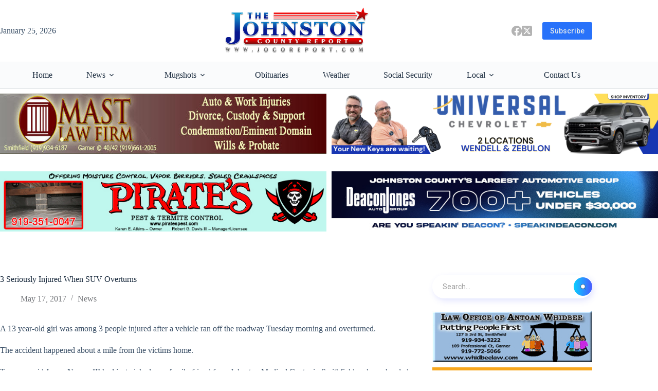

--- FILE ---
content_type: text/html; charset=UTF-8
request_url: https://jocoreport.com/3-seriously-injured-when-suv-overturns/
body_size: 27869
content:
<!doctype html>
<html lang="en-US">
<head>
	
	<meta charset="UTF-8">
	<meta name="viewport" content="width=device-width, initial-scale=1, maximum-scale=5, viewport-fit=cover">
	<link rel="profile" href="https://gmpg.org/xfn/11">

	<title>3 Seriously Injured When SUV Overturns &#8211; JoCo Report</title>
<meta name='robots' content='max-image-preview:large' />
<meta property="og:type" content="article">
<meta property="og:title" content="3 Seriously Injured When SUV Overturns">
<meta property="og:description" content="A 13 year-old girl was among 3 people injured after a vehicle ran off the roadway Tuesday morning and overturned. The accident happened about a mile from the victims home. Troopers said James Narron III had just picked up a family friend from Johnston Medical Center in Smithfield and was headed back to his home [&hellip;]">
<meta property="og:image" content="https://jocoreport.com/wp-content/uploads/2017/05/accident-nc39-selma-5-17-2-FI.gif">
<meta property="og:image:width" content="300">
<meta property="og:image:height" content="200">
<meta property="og:url" content="https://jocoreport.com/3-seriously-injured-when-suv-overturns/">
<meta property="og:site_name" content="JoCo Report">
<meta property="article:author" content="https://www.facebook.com/johnstoncountyreport">
<meta property="article:published_time" content="2017-05-17T14:25:51-04:00">
<meta property="article:modified_time" content="2017-05-17T14:25:51-04:00">
<meta property="og:updated_time" content="2017-05-17T14:25:51-04:00">
<meta property="article:section" content="News">
<meta property="article:publisher" content="https://www.facebook.com/johnstoncountyreport">
<meta name="twitter:title" content="3 Seriously Injured When SUV Overturns">
<meta name="twitter:description" content="A 13 year-old girl was among 3 people injured after a vehicle ran off the roadway Tuesday morning and overturned. The accident happened about a mile from the victims home. Troopers said James Narron III had just picked up a family friend from Johnston Medical Center in Smithfield and was headed back to his home [&hellip;]">
<meta name="twitter:card" content="summary_large_image">
<meta name="twitter:image" content="https://jocoreport.com/wp-content/uploads/2017/05/accident-nc39-selma-5-17-2-FI.gif">
<meta name="twitter:site" content="@jocoreport">
<meta name="twitter:creator" content="@jocoreport">
<link rel='dns-prefetch' href='//cdn.jsdelivr.net' />
<link rel='dns-prefetch' href='//secure.gravatar.com' />
<link rel='dns-prefetch' href='//stats.wp.com' />
<link rel='dns-prefetch' href='//v0.wordpress.com' />
<link rel='dns-prefetch' href='//jetpack.wordpress.com' />
<link rel='dns-prefetch' href='//s0.wp.com' />
<link rel='dns-prefetch' href='//public-api.wordpress.com' />
<link rel='dns-prefetch' href='//0.gravatar.com' />
<link rel='dns-prefetch' href='//1.gravatar.com' />
<link rel='dns-prefetch' href='//2.gravatar.com' />
<link rel='dns-prefetch' href='//widgets.wp.com' />
<link rel="alternate" type="application/rss+xml" title="JoCo Report &raquo; Feed" href="https://jocoreport.com/feed/" />
<link rel="alternate" type="application/rss+xml" title="JoCo Report &raquo; Comments Feed" href="https://jocoreport.com/comments/feed/" />
<link rel="alternate" title="oEmbed (JSON)" type="application/json+oembed" href="https://jocoreport.com/wp-json/oembed/1.0/embed?url=https%3A%2F%2Fjocoreport.com%2F3-seriously-injured-when-suv-overturns%2F" />
<link rel="alternate" title="oEmbed (XML)" type="text/xml+oembed" href="https://jocoreport.com/wp-json/oembed/1.0/embed?url=https%3A%2F%2Fjocoreport.com%2F3-seriously-injured-when-suv-overturns%2F&#038;format=xml" />
<style id='wp-img-auto-sizes-contain-inline-css'>
img:is([sizes=auto i],[sizes^="auto," i]){contain-intrinsic-size:3000px 1500px}
/*# sourceURL=wp-img-auto-sizes-contain-inline-css */
</style>

<link rel='stylesheet' id='blocksy-dynamic-global-css' href='https://jocoreport.com/wp-content/uploads/blocksy/css/global.css?ver=01054' media='all' />
<link rel='stylesheet' id='ugb-style-css-css' href='https://jocoreport.com/wp-content/plugins/stackable-ultimate-gutenberg-blocks/dist/frontend_blocks.css?ver=3.19.6' media='all' />
<style id='ugb-style-css-inline-css'>
:root {--stk-block-width-default-detected: 1500px;}
#start-resizable-editor-section{display:none}@media only screen and (min-width:1000px){:where(.has-text-align-left) .stk-block-divider{--stk-dots-margin-left:0;--stk-dots-margin-right:auto}:where(.has-text-align-right) .stk-block-divider{--stk-dots-margin-right:0;--stk-dots-margin-left:auto}:where(.has-text-align-center) .stk-block-divider{--stk-dots-margin-right:auto;--stk-dots-margin-left:auto}.stk-block.stk-block-divider.has-text-align-center{--stk-dots-margin-right:auto;--stk-dots-margin-left:auto}.stk-block.stk-block-divider.has-text-align-right{--stk-dots-margin-right:0;--stk-dots-margin-left:auto}.stk-block.stk-block-divider.has-text-align-left{--stk-dots-margin-left:0;--stk-dots-margin-right:auto}.stk-block-feature>*>.stk-row{flex-wrap:var(--stk-feature-flex-wrap,nowrap)}.stk-row{flex-wrap:nowrap}.stk--hide-desktop,.stk--hide-desktop.stk-block{display:none!important}}@media only screen and (min-width:690px){:where(body:not(.wp-admin) .stk-block-column:first-child:nth-last-child(2)){flex:1 1 calc(50% - var(--stk-column-gap, 0px)*1/2)!important}:where(body:not(.wp-admin) .stk-block-column:nth-child(2):last-child){flex:1 1 calc(50% - var(--stk-column-gap, 0px)*1/2)!important}:where(body:not(.wp-admin) .stk-block-column:first-child:nth-last-child(3)){flex:1 1 calc(33.33333% - var(--stk-column-gap, 0px)*2/3)!important}:where(body:not(.wp-admin) .stk-block-column:nth-child(2):nth-last-child(2)){flex:1 1 calc(33.33333% - var(--stk-column-gap, 0px)*2/3)!important}:where(body:not(.wp-admin) .stk-block-column:nth-child(3):last-child){flex:1 1 calc(33.33333% - var(--stk-column-gap, 0px)*2/3)!important}:where(body:not(.wp-admin) .stk-block-column:first-child:nth-last-child(4)){flex:1 1 calc(25% - var(--stk-column-gap, 0px)*3/4)!important}:where(body:not(.wp-admin) .stk-block-column:nth-child(2):nth-last-child(3)){flex:1 1 calc(25% - var(--stk-column-gap, 0px)*3/4)!important}:where(body:not(.wp-admin) .stk-block-column:nth-child(3):nth-last-child(2)){flex:1 1 calc(25% - var(--stk-column-gap, 0px)*3/4)!important}:where(body:not(.wp-admin) .stk-block-column:nth-child(4):last-child){flex:1 1 calc(25% - var(--stk-column-gap, 0px)*3/4)!important}:where(body:not(.wp-admin) .stk-block-column:first-child:nth-last-child(5)){flex:1 1 calc(20% - var(--stk-column-gap, 0px)*4/5)!important}:where(body:not(.wp-admin) .stk-block-column:nth-child(2):nth-last-child(4)){flex:1 1 calc(20% - var(--stk-column-gap, 0px)*4/5)!important}:where(body:not(.wp-admin) .stk-block-column:nth-child(3):nth-last-child(3)){flex:1 1 calc(20% - var(--stk-column-gap, 0px)*4/5)!important}:where(body:not(.wp-admin) .stk-block-column:nth-child(4):nth-last-child(2)){flex:1 1 calc(20% - var(--stk-column-gap, 0px)*4/5)!important}:where(body:not(.wp-admin) .stk-block-column:nth-child(5):last-child){flex:1 1 calc(20% - var(--stk-column-gap, 0px)*4/5)!important}:where(body:not(.wp-admin) .stk-block-column:first-child:nth-last-child(6)){flex:1 1 calc(16.66667% - var(--stk-column-gap, 0px)*5/6)!important}:where(body:not(.wp-admin) .stk-block-column:nth-child(2):nth-last-child(5)){flex:1 1 calc(16.66667% - var(--stk-column-gap, 0px)*5/6)!important}:where(body:not(.wp-admin) .stk-block-column:nth-child(3):nth-last-child(4)){flex:1 1 calc(16.66667% - var(--stk-column-gap, 0px)*5/6)!important}:where(body:not(.wp-admin) .stk-block-column:nth-child(4):nth-last-child(3)){flex:1 1 calc(16.66667% - var(--stk-column-gap, 0px)*5/6)!important}:where(body:not(.wp-admin) .stk-block-column:nth-child(5):nth-last-child(2)){flex:1 1 calc(16.66667% - var(--stk-column-gap, 0px)*5/6)!important}:where(body:not(.wp-admin) .stk-block-column:nth-child(6):last-child){flex:1 1 calc(16.66667% - var(--stk-column-gap, 0px)*5/6)!important}.stk-block .stk-block.aligncenter,.stk-block-carousel:is(.aligncenter,.alignwide,.alignfull)>:where(.stk-block-carousel__content-wrapper)>.stk-content-align:not(.alignwide):not(.alignfull),.stk-block:is(.aligncenter,.alignwide,.alignfull)>.stk-content-align:not(.alignwide):not(.alignfull){margin-left:auto;margin-right:auto;max-width:var(--stk-block-default-width,var(--stk-block-width-default-detected,900px));width:100%}.stk-block .stk-block.alignwide,.stk-block-carousel:is(.aligncenter,.alignwide,.alignfull)>:where(.stk-block-carousel__content-wrapper)>.stk-content-align.alignwide,.stk-block:is(.aligncenter,.alignwide,.alignfull)>.stk-content-align.alignwide{margin-left:auto;margin-right:auto;max-width:var(--stk-block-wide-width,var(--stk-block-width-wide-detected,80vw));width:100%}.stk-row.stk-columns-2>.stk-column{flex:1 1 50%;max-width:50%}.stk-row.stk-columns-3>.stk-column{flex:1 1 33.3333333333%;max-width:33.3333333333%}.stk-row.stk-columns-4>.stk-column{flex:1 1 25%;max-width:25%}.stk-row.stk-columns-5>.stk-column{flex:1 1 20%;max-width:20%}.stk-row.stk-columns-6>.stk-column{flex:1 1 16.6666666667%;max-width:16.6666666667%}.stk-row.stk-columns-7>.stk-column{flex:1 1 14.2857142857%;max-width:14.2857142857%}.stk-row.stk-columns-8>.stk-column{flex:1 1 12.5%;max-width:12.5%}.stk-row.stk-columns-9>.stk-column{flex:1 1 11.1111111111%;max-width:11.1111111111%}.stk-row.stk-columns-10>.stk-column{flex:1 1 10%;max-width:10%}.stk-block-tabs>.stk-inner-blocks.stk-block-tabs--vertical{grid-template-columns:auto 1fr auto}.stk-block-tabs>.stk-inner-blocks.stk-block-tabs--vertical>.stk-block-tab-labels:first-child{grid-column:1/2}.stk-block-tabs>.stk-inner-blocks.stk-block-tabs--vertical>.stk-block-tab-content:last-child{grid-column:2/4}.stk-block-tabs>.stk-inner-blocks.stk-block-tabs--vertical>.stk-block-tab-content:first-child{grid-column:1/3}.stk-block-tabs>.stk-inner-blocks.stk-block-tabs--vertical>.stk-block-tab-labels:last-child{grid-column:3/4}}@media only screen and (min-width:690px) and (max-width:999px){.stk-button-group:is(.stk--collapse-on-tablet)>.block-editor-inner-blocks>.block-editor-block-list__layout>[data-block]{margin-inline-end:var(--stk-alignment-margin-right);margin-inline-start:var(--stk-alignment-margin-left)}:where(.has-text-align-left-tablet) .stk-block-divider{--stk-dots-margin-left:0;--stk-dots-margin-right:auto}:where(.has-text-align-right-tablet) .stk-block-divider{--stk-dots-margin-right:0;--stk-dots-margin-left:auto}:where(.has-text-align-center-tablet) .stk-block-divider{--stk-dots-margin-right:auto;--stk-dots-margin-left:auto}.stk--hide-tablet,.stk--hide-tablet.stk-block{display:none!important}.stk-button-group:is(.stk--collapse-on-tablet) .stk-block:is(.stk-block-button,.stk-block-icon-button){margin-inline-end:var(--stk-alignment-margin-right);margin-inline-start:var(--stk-alignment-margin-left)}}@media only screen and (max-width:999px){.stk-block-button{min-width:-moz-fit-content;min-width:fit-content}.stk-block.stk-block-divider.has-text-align-center-tablet{--stk-dots-margin-right:auto;--stk-dots-margin-left:auto}.stk-block.stk-block-divider.has-text-align-right-tablet{--stk-dots-margin-right:0;--stk-dots-margin-left:auto}.stk-block.stk-block-divider.has-text-align-left-tablet{--stk-dots-margin-left:0;--stk-dots-margin-right:auto}.stk-block-timeline.stk-block-timeline__ios-polyfill{--fixed-bg:linear-gradient(to bottom,var(--line-accent-bg-color,#000) 0,var(--line-accent-bg-color-2,#000) var(--line-accent-bg-location,50%))}.has-text-align-center-tablet{--stk-alignment-padding-left:0;--stk-alignment-justify-content:center;--stk-alignment-text-align:center;--stk-alignment-margin-left:auto;--stk-alignment-margin-right:auto;text-align:var(--stk-alignment-text-align,start)}.has-text-align-left-tablet{--stk-alignment-justify-content:flex-start;--stk-alignment-text-align:start;--stk-alignment-margin-left:0;--stk-alignment-margin-right:auto;text-align:var(--stk-alignment-text-align,start)}.has-text-align-right-tablet{--stk-alignment-justify-content:flex-end;--stk-alignment-text-align:end;--stk-alignment-margin-left:auto;--stk-alignment-margin-right:0;text-align:var(--stk-alignment-text-align,start)}.has-text-align-justify-tablet{--stk-alignment-text-align:justify}.has-text-align-space-between-tablet{--stk-alignment-justify-content:space-between}.has-text-align-space-around-tablet{--stk-alignment-justify-content:space-around}.has-text-align-space-evenly-tablet{--stk-alignment-justify-content:space-evenly}}@media only screen and (max-width:689px){.stk-button-group:is(.stk--collapse-on-mobile)>.block-editor-inner-blocks>.block-editor-block-list__layout>[data-block],.stk-button-group:is(.stk--collapse-on-tablet)>.block-editor-inner-blocks>.block-editor-block-list__layout>[data-block]{margin-inline-end:var(--stk-alignment-margin-right);margin-inline-start:var(--stk-alignment-margin-left)}.entry-content .stk-block.stk-has-top-separator{padding-top:23vw}.entry-content .stk-block.stk-has-bottom-separator{padding-bottom:23vw}.entry-content .stk-block .stk-separator__wrapper{height:23vw}.stk-block-carousel.stk--hide-mobile-arrows>.stk-block-carousel__content-wrapper>*>.stk-block-carousel__buttons,.stk-block-carousel.stk--hide-mobile-dots>.stk-block-carousel__content-wrapper>.stk-block-carousel__dots{display:none}:where(.has-text-align-left-mobile) .stk-block-divider{--stk-dots-margin-left:0;--stk-dots-margin-right:auto}:where(.has-text-align-right-mobile) .stk-block-divider{--stk-dots-margin-right:0;--stk-dots-margin-left:auto}:where(.has-text-align-center-mobile) .stk-block-divider{--stk-dots-margin-right:auto;--stk-dots-margin-left:auto}.stk-block.stk-block-divider.has-text-align-center-mobile{--stk-dots-margin-right:auto;--stk-dots-margin-left:auto}.stk-block.stk-block-divider.has-text-align-right-mobile{--stk-dots-margin-right:0;--stk-dots-margin-left:auto}.stk-block.stk-block-divider.has-text-align-left-mobile{--stk-dots-margin-left:0;--stk-dots-margin-right:auto}.stk-block.stk-block-feature:is(.is-style-default,.is-style-horizontal)>.stk-container>.stk-inner-blocks.stk-block-content{flex-direction:column-reverse}.stk-block-posts{--stk-columns:1}.stk-block-tab-labels:not(.stk-block-tab-labels--wrap-mobile){overflow-x:auto!important;width:100%}.stk-block-tab-labels:not(.stk-block-tab-labels--wrap-mobile)::-webkit-scrollbar{height:0!important}.stk-block-tab-labels:not(.stk-block-tab-labels--wrap-mobile) .stk-block-tab-labels__wrapper{flex-wrap:nowrap;min-width:-webkit-fill-available;min-width:fill-available;width:max-content}.stk-block.stk-block-timeline{--content-line:0!important;padding-top:0}.stk-block-timeline>.stk-inner-blocks{align-items:flex-start;grid-template-columns:var(--line-dot-size,16px) 1fr;grid-template-rows:auto 1fr;padding-left:16px}.stk-block-timeline>.stk-inner-blocks:after{inset-inline-start:calc(var(--line-dot-size, 16px)/2 - var(--line-bg-width, 3px)/2 + 16px)}.stk-block-timeline .stk-block-timeline__middle{inset-block-start:8px;inset-inline-start:16px;position:absolute}.stk-block-timeline .stk-block-timeline__content{grid-column:2/3;grid-row:2/3;text-align:start}.stk-block-timeline .stk-block-timeline__date{grid-column:2/3;grid-row:1/2;text-align:start}.stk-block-timeline>.stk-inner-blocks:after{bottom:calc(100% - var(--line-dot-size, 16px)/2 - .5em);top:calc(var(--line-dot-size, 16px)/2 + .5em)}.stk-block-timeline+.stk-block-timeline>.stk-inner-blocks:after{top:-16px}:root{--stk-block-margin-bottom:16px;--stk-column-margin:8px;--stk-container-padding:24px;--stk-container-padding-large:32px 24px;--stk-container-padding-small:8px 24px;--stk-block-background-padding:16px}.stk-block .stk-block:is(.aligncenter,.alignwide),.stk-block:is(.aligncenter,.alignwide,.alignfull)>.stk-content-align.alignwide,.stk-block:is(.aligncenter,.alignwide,.alignfull)>.stk-content-align:not(.alignwide):not(.alignfull){width:100%}.stk-column{flex:1 1 100%;max-width:100%}.stk--hide-mobile,.stk--hide-mobile.stk-block{display:none!important}.stk-button-group:is(.stk--collapse-on-mobile) .stk-block:is(.stk-block-button,.stk-block-icon-button),.stk-button-group:is(.stk--collapse-on-tablet) .stk-block:is(.stk-block-button,.stk-block-icon-button){margin-inline-end:var(--stk-alignment-margin-right);margin-inline-start:var(--stk-alignment-margin-left)}.has-text-align-center-mobile{--stk-alignment-padding-left:0;--stk-alignment-justify-content:center;--stk-alignment-text-align:center;--stk-alignment-margin-left:auto;--stk-alignment-margin-right:auto;text-align:var(--stk-alignment-text-align,start)}.has-text-align-left-mobile{--stk-alignment-justify-content:flex-start;--stk-alignment-text-align:start;--stk-alignment-margin-left:0;--stk-alignment-margin-right:auto;text-align:var(--stk-alignment-text-align,start)}.has-text-align-right-mobile{--stk-alignment-justify-content:flex-end;--stk-alignment-text-align:end;--stk-alignment-margin-left:auto;--stk-alignment-margin-right:0;text-align:var(--stk-alignment-text-align,start)}.has-text-align-justify-mobile{--stk-alignment-text-align:justify}.has-text-align-space-between-mobile{--stk-alignment-justify-content:space-between}.has-text-align-space-around-mobile{--stk-alignment-justify-content:space-around}.has-text-align-space-evenly-mobile{--stk-alignment-justify-content:space-evenly}.stk-block-tabs>.stk-inner-blocks{grid-template-columns:1fr}.stk-block-tabs>.stk-inner-blocks>.stk-block-tab-labels:last-child{grid-row:1/2}}#end-resizable-editor-section{display:none}
/*# sourceURL=ugb-style-css-inline-css */
</style>
<style id='ugb-style-css-nodep-inline-css'>
/* Global Color Schemes (background-scheme-default-3) */
.stk--background-scheme--scheme-default-3{--stk-block-background-color:#0f0e17;--stk-heading-color:#fffffe;--stk-text-color:#fffffe;--stk-link-color:#f00069;--stk-accent-color:#f00069;--stk-subtitle-color:#f00069;--stk-button-background-color:#f00069;--stk-button-text-color:#fffffe;--stk-button-outline-color:#fffffe;}
/* Global Color Schemes (container-scheme-default-3) */
.stk--container-scheme--scheme-default-3{--stk-container-background-color:#0f0e17;--stk-heading-color:#fffffe;--stk-text-color:#fffffe;--stk-link-color:#f00069;--stk-accent-color:#f00069;--stk-subtitle-color:#f00069;--stk-button-background-color:#f00069;--stk-button-text-color:#fffffe;--stk-button-outline-color:#fffffe;}
/* Global Preset Controls */
:root{--stk--preset--font-size--small:var(--wp--preset--font-size--small);--stk--preset--font-size--medium:var(--wp--preset--font-size--medium);--stk--preset--font-size--large:var(--wp--preset--font-size--large);--stk--preset--font-size--x-large:var(--wp--preset--font-size--x-large);--stk--preset--font-size--xx-large:var(--wp--preset--font-size--xx-large);--stk--preset--spacing--20:var(--wp--preset--spacing--20);--stk--preset--spacing--30:var(--wp--preset--spacing--30);--stk--preset--spacing--40:var(--wp--preset--spacing--40);--stk--preset--spacing--50:var(--wp--preset--spacing--50);--stk--preset--spacing--60:var(--wp--preset--spacing--60);--stk--preset--spacing--70:var(--wp--preset--spacing--70);--stk--preset--spacing--80:var(--wp--preset--spacing--80);}
/*# sourceURL=ugb-style-css-nodep-inline-css */
</style>
<link rel='stylesheet' id='adsanity-default-css-css' href='https://jocoreport.com/wp-content/plugins/adsanity/dist/css/widget-default.css?ver=1.9.5' media='screen' />
<link rel='stylesheet' id='wp-block-library-css' href='https://jocoreport.com/wp-includes/css/dist/block-library/style.min.css?ver=6.9' media='all' />
<link rel='stylesheet' id='mediaelement-css' href='https://jocoreport.com/wp-includes/js/mediaelement/mediaelementplayer-legacy.min.css?ver=4.2.17' media='all' />
<link rel='stylesheet' id='wp-mediaelement-css' href='https://jocoreport.com/wp-includes/js/mediaelement/wp-mediaelement.min.css?ver=6.9' media='all' />
<style id='jetpack-sharing-buttons-style-inline-css'>
.jetpack-sharing-buttons__services-list{display:flex;flex-direction:row;flex-wrap:wrap;gap:0;list-style-type:none;margin:5px;padding:0}.jetpack-sharing-buttons__services-list.has-small-icon-size{font-size:12px}.jetpack-sharing-buttons__services-list.has-normal-icon-size{font-size:16px}.jetpack-sharing-buttons__services-list.has-large-icon-size{font-size:24px}.jetpack-sharing-buttons__services-list.has-huge-icon-size{font-size:36px}@media print{.jetpack-sharing-buttons__services-list{display:none!important}}.editor-styles-wrapper .wp-block-jetpack-sharing-buttons{gap:0;padding-inline-start:0}ul.jetpack-sharing-buttons__services-list.has-background{padding:1.25em 2.375em}
/*# sourceURL=https://jocoreport.com/wp-content/plugins/jetpack/_inc/blocks/sharing-buttons/view.css */
</style>
<style id='global-styles-inline-css'>
:root{--wp--preset--aspect-ratio--square: 1;--wp--preset--aspect-ratio--4-3: 4/3;--wp--preset--aspect-ratio--3-4: 3/4;--wp--preset--aspect-ratio--3-2: 3/2;--wp--preset--aspect-ratio--2-3: 2/3;--wp--preset--aspect-ratio--16-9: 16/9;--wp--preset--aspect-ratio--9-16: 9/16;--wp--preset--color--black: #000000;--wp--preset--color--cyan-bluish-gray: #abb8c3;--wp--preset--color--white: #ffffff;--wp--preset--color--pale-pink: #f78da7;--wp--preset--color--vivid-red: #cf2e2e;--wp--preset--color--luminous-vivid-orange: #ff6900;--wp--preset--color--luminous-vivid-amber: #fcb900;--wp--preset--color--light-green-cyan: #7bdcb5;--wp--preset--color--vivid-green-cyan: #00d084;--wp--preset--color--pale-cyan-blue: #8ed1fc;--wp--preset--color--vivid-cyan-blue: #0693e3;--wp--preset--color--vivid-purple: #9b51e0;--wp--preset--color--palette-color-1: var(--theme-palette-color-1, #2872fa);--wp--preset--color--palette-color-2: var(--theme-palette-color-2, #1559ed);--wp--preset--color--palette-color-3: var(--theme-palette-color-3, #3A4F66);--wp--preset--color--palette-color-4: var(--theme-palette-color-4, #192a3d);--wp--preset--color--palette-color-5: var(--theme-palette-color-5, #e1e8ed);--wp--preset--color--palette-color-6: var(--theme-palette-color-6, #f2f5f7);--wp--preset--color--palette-color-7: var(--theme-palette-color-7, #FAFBFC);--wp--preset--color--palette-color-8: var(--theme-palette-color-8, #ffffff);--wp--preset--gradient--vivid-cyan-blue-to-vivid-purple: linear-gradient(135deg,rgb(6,147,227) 0%,rgb(155,81,224) 100%);--wp--preset--gradient--light-green-cyan-to-vivid-green-cyan: linear-gradient(135deg,rgb(122,220,180) 0%,rgb(0,208,130) 100%);--wp--preset--gradient--luminous-vivid-amber-to-luminous-vivid-orange: linear-gradient(135deg,rgb(252,185,0) 0%,rgb(255,105,0) 100%);--wp--preset--gradient--luminous-vivid-orange-to-vivid-red: linear-gradient(135deg,rgb(255,105,0) 0%,rgb(207,46,46) 100%);--wp--preset--gradient--very-light-gray-to-cyan-bluish-gray: linear-gradient(135deg,rgb(238,238,238) 0%,rgb(169,184,195) 100%);--wp--preset--gradient--cool-to-warm-spectrum: linear-gradient(135deg,rgb(74,234,220) 0%,rgb(151,120,209) 20%,rgb(207,42,186) 40%,rgb(238,44,130) 60%,rgb(251,105,98) 80%,rgb(254,248,76) 100%);--wp--preset--gradient--blush-light-purple: linear-gradient(135deg,rgb(255,206,236) 0%,rgb(152,150,240) 100%);--wp--preset--gradient--blush-bordeaux: linear-gradient(135deg,rgb(254,205,165) 0%,rgb(254,45,45) 50%,rgb(107,0,62) 100%);--wp--preset--gradient--luminous-dusk: linear-gradient(135deg,rgb(255,203,112) 0%,rgb(199,81,192) 50%,rgb(65,88,208) 100%);--wp--preset--gradient--pale-ocean: linear-gradient(135deg,rgb(255,245,203) 0%,rgb(182,227,212) 50%,rgb(51,167,181) 100%);--wp--preset--gradient--electric-grass: linear-gradient(135deg,rgb(202,248,128) 0%,rgb(113,206,126) 100%);--wp--preset--gradient--midnight: linear-gradient(135deg,rgb(2,3,129) 0%,rgb(40,116,252) 100%);--wp--preset--gradient--juicy-peach: linear-gradient(to right, #ffecd2 0%, #fcb69f 100%);--wp--preset--gradient--young-passion: linear-gradient(to right, #ff8177 0%, #ff867a 0%, #ff8c7f 21%, #f99185 52%, #cf556c 78%, #b12a5b 100%);--wp--preset--gradient--true-sunset: linear-gradient(to right, #fa709a 0%, #fee140 100%);--wp--preset--gradient--morpheus-den: linear-gradient(to top, #30cfd0 0%, #330867 100%);--wp--preset--gradient--plum-plate: linear-gradient(135deg, #667eea 0%, #764ba2 100%);--wp--preset--gradient--aqua-splash: linear-gradient(15deg, #13547a 0%, #80d0c7 100%);--wp--preset--gradient--love-kiss: linear-gradient(to top, #ff0844 0%, #ffb199 100%);--wp--preset--gradient--new-retrowave: linear-gradient(to top, #3b41c5 0%, #a981bb 49%, #ffc8a9 100%);--wp--preset--gradient--plum-bath: linear-gradient(to top, #cc208e 0%, #6713d2 100%);--wp--preset--gradient--high-flight: linear-gradient(to right, #0acffe 0%, #495aff 100%);--wp--preset--gradient--teen-party: linear-gradient(-225deg, #FF057C 0%, #8D0B93 50%, #321575 100%);--wp--preset--gradient--fabled-sunset: linear-gradient(-225deg, #231557 0%, #44107A 29%, #FF1361 67%, #FFF800 100%);--wp--preset--gradient--arielle-smile: radial-gradient(circle 248px at center, #16d9e3 0%, #30c7ec 47%, #46aef7 100%);--wp--preset--gradient--itmeo-branding: linear-gradient(180deg, #2af598 0%, #009efd 100%);--wp--preset--gradient--deep-blue: linear-gradient(to right, #6a11cb 0%, #2575fc 100%);--wp--preset--gradient--strong-bliss: linear-gradient(to right, #f78ca0 0%, #f9748f 19%, #fd868c 60%, #fe9a8b 100%);--wp--preset--gradient--sweet-period: linear-gradient(to top, #3f51b1 0%, #5a55ae 13%, #7b5fac 25%, #8f6aae 38%, #a86aa4 50%, #cc6b8e 62%, #f18271 75%, #f3a469 87%, #f7c978 100%);--wp--preset--gradient--purple-division: linear-gradient(to top, #7028e4 0%, #e5b2ca 100%);--wp--preset--gradient--cold-evening: linear-gradient(to top, #0c3483 0%, #a2b6df 100%, #6b8cce 100%, #a2b6df 100%);--wp--preset--gradient--mountain-rock: linear-gradient(to right, #868f96 0%, #596164 100%);--wp--preset--gradient--desert-hump: linear-gradient(to top, #c79081 0%, #dfa579 100%);--wp--preset--gradient--ethernal-constance: linear-gradient(to top, #09203f 0%, #537895 100%);--wp--preset--gradient--happy-memories: linear-gradient(-60deg, #ff5858 0%, #f09819 100%);--wp--preset--gradient--grown-early: linear-gradient(to top, #0ba360 0%, #3cba92 100%);--wp--preset--gradient--morning-salad: linear-gradient(-225deg, #B7F8DB 0%, #50A7C2 100%);--wp--preset--gradient--night-call: linear-gradient(-225deg, #AC32E4 0%, #7918F2 48%, #4801FF 100%);--wp--preset--gradient--mind-crawl: linear-gradient(-225deg, #473B7B 0%, #3584A7 51%, #30D2BE 100%);--wp--preset--gradient--angel-care: linear-gradient(-225deg, #FFE29F 0%, #FFA99F 48%, #FF719A 100%);--wp--preset--gradient--juicy-cake: linear-gradient(to top, #e14fad 0%, #f9d423 100%);--wp--preset--gradient--rich-metal: linear-gradient(to right, #d7d2cc 0%, #304352 100%);--wp--preset--gradient--mole-hall: linear-gradient(-20deg, #616161 0%, #9bc5c3 100%);--wp--preset--gradient--cloudy-knoxville: linear-gradient(120deg, #fdfbfb 0%, #ebedee 100%);--wp--preset--gradient--soft-grass: linear-gradient(to top, #c1dfc4 0%, #deecdd 100%);--wp--preset--gradient--saint-petersburg: linear-gradient(135deg, #f5f7fa 0%, #c3cfe2 100%);--wp--preset--gradient--everlasting-sky: linear-gradient(135deg, #fdfcfb 0%, #e2d1c3 100%);--wp--preset--gradient--kind-steel: linear-gradient(-20deg, #e9defa 0%, #fbfcdb 100%);--wp--preset--gradient--over-sun: linear-gradient(60deg, #abecd6 0%, #fbed96 100%);--wp--preset--gradient--premium-white: linear-gradient(to top, #d5d4d0 0%, #d5d4d0 1%, #eeeeec 31%, #efeeec 75%, #e9e9e7 100%);--wp--preset--gradient--clean-mirror: linear-gradient(45deg, #93a5cf 0%, #e4efe9 100%);--wp--preset--gradient--wild-apple: linear-gradient(to top, #d299c2 0%, #fef9d7 100%);--wp--preset--gradient--snow-again: linear-gradient(to top, #e6e9f0 0%, #eef1f5 100%);--wp--preset--gradient--confident-cloud: linear-gradient(to top, #dad4ec 0%, #dad4ec 1%, #f3e7e9 100%);--wp--preset--gradient--glass-water: linear-gradient(to top, #dfe9f3 0%, white 100%);--wp--preset--gradient--perfect-white: linear-gradient(-225deg, #E3FDF5 0%, #FFE6FA 100%);--wp--preset--font-size--small: 13px;--wp--preset--font-size--medium: 20px;--wp--preset--font-size--large: clamp(22px, 1.375rem + ((1vw - 3.2px) * 0.625), 30px);--wp--preset--font-size--x-large: clamp(30px, 1.875rem + ((1vw - 3.2px) * 1.563), 50px);--wp--preset--font-size--xx-large: clamp(45px, 2.813rem + ((1vw - 3.2px) * 2.734), 80px);--wp--preset--spacing--20: 0.44rem;--wp--preset--spacing--30: 0.67rem;--wp--preset--spacing--40: 1rem;--wp--preset--spacing--50: 1.5rem;--wp--preset--spacing--60: 2.25rem;--wp--preset--spacing--70: 3.38rem;--wp--preset--spacing--80: 5.06rem;--wp--preset--shadow--natural: 6px 6px 9px rgba(0, 0, 0, 0.2);--wp--preset--shadow--deep: 12px 12px 50px rgba(0, 0, 0, 0.4);--wp--preset--shadow--sharp: 6px 6px 0px rgba(0, 0, 0, 0.2);--wp--preset--shadow--outlined: 6px 6px 0px -3px rgb(255, 255, 255), 6px 6px rgb(0, 0, 0);--wp--preset--shadow--crisp: 6px 6px 0px rgb(0, 0, 0);}:root { --wp--style--global--content-size: var(--theme-block-max-width);--wp--style--global--wide-size: var(--theme-block-wide-max-width); }:where(body) { margin: 0; }.wp-site-blocks > .alignleft { float: left; margin-right: 2em; }.wp-site-blocks > .alignright { float: right; margin-left: 2em; }.wp-site-blocks > .aligncenter { justify-content: center; margin-left: auto; margin-right: auto; }:where(.wp-site-blocks) > * { margin-block-start: var(--theme-content-spacing); margin-block-end: 0; }:where(.wp-site-blocks) > :first-child { margin-block-start: 0; }:where(.wp-site-blocks) > :last-child { margin-block-end: 0; }:root { --wp--style--block-gap: var(--theme-content-spacing); }:root :where(.is-layout-flow) > :first-child{margin-block-start: 0;}:root :where(.is-layout-flow) > :last-child{margin-block-end: 0;}:root :where(.is-layout-flow) > *{margin-block-start: var(--theme-content-spacing);margin-block-end: 0;}:root :where(.is-layout-constrained) > :first-child{margin-block-start: 0;}:root :where(.is-layout-constrained) > :last-child{margin-block-end: 0;}:root :where(.is-layout-constrained) > *{margin-block-start: var(--theme-content-spacing);margin-block-end: 0;}:root :where(.is-layout-flex){gap: var(--theme-content-spacing);}:root :where(.is-layout-grid){gap: var(--theme-content-spacing);}.is-layout-flow > .alignleft{float: left;margin-inline-start: 0;margin-inline-end: 2em;}.is-layout-flow > .alignright{float: right;margin-inline-start: 2em;margin-inline-end: 0;}.is-layout-flow > .aligncenter{margin-left: auto !important;margin-right: auto !important;}.is-layout-constrained > .alignleft{float: left;margin-inline-start: 0;margin-inline-end: 2em;}.is-layout-constrained > .alignright{float: right;margin-inline-start: 2em;margin-inline-end: 0;}.is-layout-constrained > .aligncenter{margin-left: auto !important;margin-right: auto !important;}.is-layout-constrained > :where(:not(.alignleft):not(.alignright):not(.alignfull)){max-width: var(--wp--style--global--content-size);margin-left: auto !important;margin-right: auto !important;}.is-layout-constrained > .alignwide{max-width: var(--wp--style--global--wide-size);}body .is-layout-flex{display: flex;}.is-layout-flex{flex-wrap: wrap;align-items: center;}.is-layout-flex > :is(*, div){margin: 0;}body .is-layout-grid{display: grid;}.is-layout-grid > :is(*, div){margin: 0;}body{padding-top: 0px;padding-right: 0px;padding-bottom: 0px;padding-left: 0px;}:root :where(.wp-element-button, .wp-block-button__link){font-style: inherit;font-weight: inherit;letter-spacing: inherit;text-transform: inherit;}.has-black-color{color: var(--wp--preset--color--black) !important;}.has-cyan-bluish-gray-color{color: var(--wp--preset--color--cyan-bluish-gray) !important;}.has-white-color{color: var(--wp--preset--color--white) !important;}.has-pale-pink-color{color: var(--wp--preset--color--pale-pink) !important;}.has-vivid-red-color{color: var(--wp--preset--color--vivid-red) !important;}.has-luminous-vivid-orange-color{color: var(--wp--preset--color--luminous-vivid-orange) !important;}.has-luminous-vivid-amber-color{color: var(--wp--preset--color--luminous-vivid-amber) !important;}.has-light-green-cyan-color{color: var(--wp--preset--color--light-green-cyan) !important;}.has-vivid-green-cyan-color{color: var(--wp--preset--color--vivid-green-cyan) !important;}.has-pale-cyan-blue-color{color: var(--wp--preset--color--pale-cyan-blue) !important;}.has-vivid-cyan-blue-color{color: var(--wp--preset--color--vivid-cyan-blue) !important;}.has-vivid-purple-color{color: var(--wp--preset--color--vivid-purple) !important;}.has-palette-color-1-color{color: var(--wp--preset--color--palette-color-1) !important;}.has-palette-color-2-color{color: var(--wp--preset--color--palette-color-2) !important;}.has-palette-color-3-color{color: var(--wp--preset--color--palette-color-3) !important;}.has-palette-color-4-color{color: var(--wp--preset--color--palette-color-4) !important;}.has-palette-color-5-color{color: var(--wp--preset--color--palette-color-5) !important;}.has-palette-color-6-color{color: var(--wp--preset--color--palette-color-6) !important;}.has-palette-color-7-color{color: var(--wp--preset--color--palette-color-7) !important;}.has-palette-color-8-color{color: var(--wp--preset--color--palette-color-8) !important;}.has-black-background-color{background-color: var(--wp--preset--color--black) !important;}.has-cyan-bluish-gray-background-color{background-color: var(--wp--preset--color--cyan-bluish-gray) !important;}.has-white-background-color{background-color: var(--wp--preset--color--white) !important;}.has-pale-pink-background-color{background-color: var(--wp--preset--color--pale-pink) !important;}.has-vivid-red-background-color{background-color: var(--wp--preset--color--vivid-red) !important;}.has-luminous-vivid-orange-background-color{background-color: var(--wp--preset--color--luminous-vivid-orange) !important;}.has-luminous-vivid-amber-background-color{background-color: var(--wp--preset--color--luminous-vivid-amber) !important;}.has-light-green-cyan-background-color{background-color: var(--wp--preset--color--light-green-cyan) !important;}.has-vivid-green-cyan-background-color{background-color: var(--wp--preset--color--vivid-green-cyan) !important;}.has-pale-cyan-blue-background-color{background-color: var(--wp--preset--color--pale-cyan-blue) !important;}.has-vivid-cyan-blue-background-color{background-color: var(--wp--preset--color--vivid-cyan-blue) !important;}.has-vivid-purple-background-color{background-color: var(--wp--preset--color--vivid-purple) !important;}.has-palette-color-1-background-color{background-color: var(--wp--preset--color--palette-color-1) !important;}.has-palette-color-2-background-color{background-color: var(--wp--preset--color--palette-color-2) !important;}.has-palette-color-3-background-color{background-color: var(--wp--preset--color--palette-color-3) !important;}.has-palette-color-4-background-color{background-color: var(--wp--preset--color--palette-color-4) !important;}.has-palette-color-5-background-color{background-color: var(--wp--preset--color--palette-color-5) !important;}.has-palette-color-6-background-color{background-color: var(--wp--preset--color--palette-color-6) !important;}.has-palette-color-7-background-color{background-color: var(--wp--preset--color--palette-color-7) !important;}.has-palette-color-8-background-color{background-color: var(--wp--preset--color--palette-color-8) !important;}.has-black-border-color{border-color: var(--wp--preset--color--black) !important;}.has-cyan-bluish-gray-border-color{border-color: var(--wp--preset--color--cyan-bluish-gray) !important;}.has-white-border-color{border-color: var(--wp--preset--color--white) !important;}.has-pale-pink-border-color{border-color: var(--wp--preset--color--pale-pink) !important;}.has-vivid-red-border-color{border-color: var(--wp--preset--color--vivid-red) !important;}.has-luminous-vivid-orange-border-color{border-color: var(--wp--preset--color--luminous-vivid-orange) !important;}.has-luminous-vivid-amber-border-color{border-color: var(--wp--preset--color--luminous-vivid-amber) !important;}.has-light-green-cyan-border-color{border-color: var(--wp--preset--color--light-green-cyan) !important;}.has-vivid-green-cyan-border-color{border-color: var(--wp--preset--color--vivid-green-cyan) !important;}.has-pale-cyan-blue-border-color{border-color: var(--wp--preset--color--pale-cyan-blue) !important;}.has-vivid-cyan-blue-border-color{border-color: var(--wp--preset--color--vivid-cyan-blue) !important;}.has-vivid-purple-border-color{border-color: var(--wp--preset--color--vivid-purple) !important;}.has-palette-color-1-border-color{border-color: var(--wp--preset--color--palette-color-1) !important;}.has-palette-color-2-border-color{border-color: var(--wp--preset--color--palette-color-2) !important;}.has-palette-color-3-border-color{border-color: var(--wp--preset--color--palette-color-3) !important;}.has-palette-color-4-border-color{border-color: var(--wp--preset--color--palette-color-4) !important;}.has-palette-color-5-border-color{border-color: var(--wp--preset--color--palette-color-5) !important;}.has-palette-color-6-border-color{border-color: var(--wp--preset--color--palette-color-6) !important;}.has-palette-color-7-border-color{border-color: var(--wp--preset--color--palette-color-7) !important;}.has-palette-color-8-border-color{border-color: var(--wp--preset--color--palette-color-8) !important;}.has-vivid-cyan-blue-to-vivid-purple-gradient-background{background: var(--wp--preset--gradient--vivid-cyan-blue-to-vivid-purple) !important;}.has-light-green-cyan-to-vivid-green-cyan-gradient-background{background: var(--wp--preset--gradient--light-green-cyan-to-vivid-green-cyan) !important;}.has-luminous-vivid-amber-to-luminous-vivid-orange-gradient-background{background: var(--wp--preset--gradient--luminous-vivid-amber-to-luminous-vivid-orange) !important;}.has-luminous-vivid-orange-to-vivid-red-gradient-background{background: var(--wp--preset--gradient--luminous-vivid-orange-to-vivid-red) !important;}.has-very-light-gray-to-cyan-bluish-gray-gradient-background{background: var(--wp--preset--gradient--very-light-gray-to-cyan-bluish-gray) !important;}.has-cool-to-warm-spectrum-gradient-background{background: var(--wp--preset--gradient--cool-to-warm-spectrum) !important;}.has-blush-light-purple-gradient-background{background: var(--wp--preset--gradient--blush-light-purple) !important;}.has-blush-bordeaux-gradient-background{background: var(--wp--preset--gradient--blush-bordeaux) !important;}.has-luminous-dusk-gradient-background{background: var(--wp--preset--gradient--luminous-dusk) !important;}.has-pale-ocean-gradient-background{background: var(--wp--preset--gradient--pale-ocean) !important;}.has-electric-grass-gradient-background{background: var(--wp--preset--gradient--electric-grass) !important;}.has-midnight-gradient-background{background: var(--wp--preset--gradient--midnight) !important;}.has-juicy-peach-gradient-background{background: var(--wp--preset--gradient--juicy-peach) !important;}.has-young-passion-gradient-background{background: var(--wp--preset--gradient--young-passion) !important;}.has-true-sunset-gradient-background{background: var(--wp--preset--gradient--true-sunset) !important;}.has-morpheus-den-gradient-background{background: var(--wp--preset--gradient--morpheus-den) !important;}.has-plum-plate-gradient-background{background: var(--wp--preset--gradient--plum-plate) !important;}.has-aqua-splash-gradient-background{background: var(--wp--preset--gradient--aqua-splash) !important;}.has-love-kiss-gradient-background{background: var(--wp--preset--gradient--love-kiss) !important;}.has-new-retrowave-gradient-background{background: var(--wp--preset--gradient--new-retrowave) !important;}.has-plum-bath-gradient-background{background: var(--wp--preset--gradient--plum-bath) !important;}.has-high-flight-gradient-background{background: var(--wp--preset--gradient--high-flight) !important;}.has-teen-party-gradient-background{background: var(--wp--preset--gradient--teen-party) !important;}.has-fabled-sunset-gradient-background{background: var(--wp--preset--gradient--fabled-sunset) !important;}.has-arielle-smile-gradient-background{background: var(--wp--preset--gradient--arielle-smile) !important;}.has-itmeo-branding-gradient-background{background: var(--wp--preset--gradient--itmeo-branding) !important;}.has-deep-blue-gradient-background{background: var(--wp--preset--gradient--deep-blue) !important;}.has-strong-bliss-gradient-background{background: var(--wp--preset--gradient--strong-bliss) !important;}.has-sweet-period-gradient-background{background: var(--wp--preset--gradient--sweet-period) !important;}.has-purple-division-gradient-background{background: var(--wp--preset--gradient--purple-division) !important;}.has-cold-evening-gradient-background{background: var(--wp--preset--gradient--cold-evening) !important;}.has-mountain-rock-gradient-background{background: var(--wp--preset--gradient--mountain-rock) !important;}.has-desert-hump-gradient-background{background: var(--wp--preset--gradient--desert-hump) !important;}.has-ethernal-constance-gradient-background{background: var(--wp--preset--gradient--ethernal-constance) !important;}.has-happy-memories-gradient-background{background: var(--wp--preset--gradient--happy-memories) !important;}.has-grown-early-gradient-background{background: var(--wp--preset--gradient--grown-early) !important;}.has-morning-salad-gradient-background{background: var(--wp--preset--gradient--morning-salad) !important;}.has-night-call-gradient-background{background: var(--wp--preset--gradient--night-call) !important;}.has-mind-crawl-gradient-background{background: var(--wp--preset--gradient--mind-crawl) !important;}.has-angel-care-gradient-background{background: var(--wp--preset--gradient--angel-care) !important;}.has-juicy-cake-gradient-background{background: var(--wp--preset--gradient--juicy-cake) !important;}.has-rich-metal-gradient-background{background: var(--wp--preset--gradient--rich-metal) !important;}.has-mole-hall-gradient-background{background: var(--wp--preset--gradient--mole-hall) !important;}.has-cloudy-knoxville-gradient-background{background: var(--wp--preset--gradient--cloudy-knoxville) !important;}.has-soft-grass-gradient-background{background: var(--wp--preset--gradient--soft-grass) !important;}.has-saint-petersburg-gradient-background{background: var(--wp--preset--gradient--saint-petersburg) !important;}.has-everlasting-sky-gradient-background{background: var(--wp--preset--gradient--everlasting-sky) !important;}.has-kind-steel-gradient-background{background: var(--wp--preset--gradient--kind-steel) !important;}.has-over-sun-gradient-background{background: var(--wp--preset--gradient--over-sun) !important;}.has-premium-white-gradient-background{background: var(--wp--preset--gradient--premium-white) !important;}.has-clean-mirror-gradient-background{background: var(--wp--preset--gradient--clean-mirror) !important;}.has-wild-apple-gradient-background{background: var(--wp--preset--gradient--wild-apple) !important;}.has-snow-again-gradient-background{background: var(--wp--preset--gradient--snow-again) !important;}.has-confident-cloud-gradient-background{background: var(--wp--preset--gradient--confident-cloud) !important;}.has-glass-water-gradient-background{background: var(--wp--preset--gradient--glass-water) !important;}.has-perfect-white-gradient-background{background: var(--wp--preset--gradient--perfect-white) !important;}.has-small-font-size{font-size: var(--wp--preset--font-size--small) !important;}.has-medium-font-size{font-size: var(--wp--preset--font-size--medium) !important;}.has-large-font-size{font-size: var(--wp--preset--font-size--large) !important;}.has-x-large-font-size{font-size: var(--wp--preset--font-size--x-large) !important;}.has-xx-large-font-size{font-size: var(--wp--preset--font-size--xx-large) !important;}
:root :where(.wp-block-pullquote){font-size: clamp(0.984em, 0.984rem + ((1vw - 0.2em) * 0.645), 1.5em);line-height: 1.6;}
/*# sourceURL=global-styles-inline-css */
</style>
<link rel='stylesheet' id='adsanity-cas-css' href='https://jocoreport.com/cas-custom-sizes/?ver=1.6' media='all' />
<style id='wpxpo-global-style-inline-css'>
:root { --preset-color1: #037fff --preset-color2: #026fe0 --preset-color3: #071323 --preset-color4: #132133 --preset-color5: #34495e --preset-color6: #787676 --preset-color7: #f0f2f3 --preset-color8: #f8f9fa --preset-color9: #ffffff }
/*# sourceURL=wpxpo-global-style-inline-css */
</style>
<style id='ultp-preset-colors-style-inline-css'>
:root { --postx_preset_Base_1_color: #f4f4ff; --postx_preset_Base_2_color: #dddff8; --postx_preset_Base_3_color: #B4B4D6; --postx_preset_Primary_color: #3323f0; --postx_preset_Secondary_color: #4a5fff; --postx_preset_Tertiary_color: #FFFFFF; --postx_preset_Contrast_3_color: #545472; --postx_preset_Contrast_2_color: #262657; --postx_preset_Contrast_1_color: #10102e; --postx_preset_Over_Primary_color: #ffffff;  }
/*# sourceURL=ultp-preset-colors-style-inline-css */
</style>
<style id='ultp-preset-gradient-style-inline-css'>
:root { --postx_preset_Primary_to_Secondary_to_Right_gradient: linear-gradient(90deg, var(--postx_preset_Primary_color) 0%, var(--postx_preset_Secondary_color) 100%); --postx_preset_Primary_to_Secondary_to_Bottom_gradient: linear-gradient(180deg, var(--postx_preset_Primary_color) 0%, var(--postx_preset_Secondary_color) 100%); --postx_preset_Secondary_to_Primary_to_Right_gradient: linear-gradient(90deg, var(--postx_preset_Secondary_color) 0%, var(--postx_preset_Primary_color) 100%); --postx_preset_Secondary_to_Primary_to_Bottom_gradient: linear-gradient(180deg, var(--postx_preset_Secondary_color) 0%, var(--postx_preset_Primary_color) 100%); --postx_preset_Cold_Evening_gradient: linear-gradient(0deg, rgb(12, 52, 131) 0%, rgb(162, 182, 223) 100%, rgb(107, 140, 206) 100%, rgb(162, 182, 223) 100%); --postx_preset_Purple_Division_gradient: linear-gradient(0deg, rgb(112, 40, 228) 0%, rgb(229, 178, 202) 100%); --postx_preset_Over_Sun_gradient: linear-gradient(60deg, rgb(171, 236, 214) 0%, rgb(251, 237, 150) 100%); --postx_preset_Morning_Salad_gradient: linear-gradient(-255deg, rgb(183, 248, 219) 0%, rgb(80, 167, 194) 100%); --postx_preset_Fabled_Sunset_gradient: linear-gradient(-270deg, rgb(35, 21, 87) 0%, rgb(68, 16, 122) 29%, rgb(255, 19, 97) 67%, rgb(255, 248, 0) 100%);  }
/*# sourceURL=ultp-preset-gradient-style-inline-css */
</style>
<style id='ultp-preset-typo-style-inline-css'>
:root { --postx_preset_Heading_typo_font_family: Helvetica; --postx_preset_Heading_typo_font_family_type: sans-serif; --postx_preset_Heading_typo_font_weight: 600; --postx_preset_Heading_typo_text_transform: capitalize; --postx_preset_Body_and_Others_typo_font_family: Helvetica; --postx_preset_Body_and_Others_typo_font_family_type: sans-serif; --postx_preset_Body_and_Others_typo_font_weight: 400; --postx_preset_Body_and_Others_typo_text_transform: lowercase; --postx_preset_body_typo_font_size_lg: 16px; --postx_preset_paragraph_1_typo_font_size_lg: 12px; --postx_preset_paragraph_2_typo_font_size_lg: 12px; --postx_preset_paragraph_3_typo_font_size_lg: 12px; --postx_preset_heading_h1_typo_font_size_lg: 42px; --postx_preset_heading_h2_typo_font_size_lg: 36px; --postx_preset_heading_h3_typo_font_size_lg: 30px; --postx_preset_heading_h4_typo_font_size_lg: 24px; --postx_preset_heading_h5_typo_font_size_lg: 20px; --postx_preset_heading_h6_typo_font_size_lg: 16px; }
/*# sourceURL=ultp-preset-typo-style-inline-css */
</style>
<link rel='stylesheet' id='bootstrap-css' href='https://cdn.jsdelivr.net/npm/bootstrap@5.3.0/dist/css/bootstrap.min.css?ver=5.3.0' media='all' />
<link rel='stylesheet' id='jcr-mugshots-public-css' href='https://jocoreport.com/wp-content/plugins/jcr-mugshots/public/css/public.css?ver=1.0.0' media='all' />
<link rel='stylesheet' id='parent-style-css' href='https://jocoreport.com/wp-content/themes/blocksy/style.css?ver=6.9' media='all' />
<link rel='stylesheet' id='ct-main-styles-css' href='https://jocoreport.com/wp-content/themes/blocksy/static/bundle/main.min.css?ver=2.1.23' media='all' />
<link rel='stylesheet' id='ct-page-title-styles-css' href='https://jocoreport.com/wp-content/themes/blocksy/static/bundle/page-title.min.css?ver=2.1.23' media='all' />
<link rel='stylesheet' id='ct-sidebar-styles-css' href='https://jocoreport.com/wp-content/themes/blocksy/static/bundle/sidebar.min.css?ver=2.1.23' media='all' />
<link rel='stylesheet' id='ct-stackable-styles-css' href='https://jocoreport.com/wp-content/themes/blocksy/static/bundle/stackable.min.css?ver=2.1.23' media='all' />
<link rel='stylesheet' id='ct-share-box-styles-css' href='https://jocoreport.com/wp-content/themes/blocksy/static/bundle/share-box.min.css?ver=2.1.23' media='all' />
<link rel='stylesheet' id='ultp-style-css' href='https://jocoreport.com/wp-content/plugins/ultimate-post/assets/css/style.min.css?ver=5.0.5' media='all' />
<link rel='stylesheet' id='blocksy-pro-search-input-styles-css' href='https://jocoreport.com/wp-content/plugins/blocksy-companion-pro/framework/premium/static/bundle/search-input.min.css?ver=2.1.23' media='all' />
<link rel='stylesheet' id='blocksy-ext-trending-styles-css' href='https://jocoreport.com/wp-content/plugins/blocksy-companion-pro/framework/extensions/trending/static/bundle/main.min.css?ver=2.1.23' media='all' />
<link rel='stylesheet' id='blocksy-ext-mega-menu-styles-css' href='https://jocoreport.com/wp-content/plugins/blocksy-companion-pro/framework/premium/extensions/mega-menu/static/bundle/main.min.css?ver=2.1.23' media='all' />
<style id='jetpack-block-subscriptions-inline-css'>
.is-style-compact .is-not-subscriber .wp-block-button__link,.is-style-compact .is-not-subscriber .wp-block-jetpack-subscriptions__button{border-end-start-radius:0!important;border-start-start-radius:0!important;margin-inline-start:0!important}.is-style-compact .is-not-subscriber .components-text-control__input,.is-style-compact .is-not-subscriber p#subscribe-email input[type=email]{border-end-end-radius:0!important;border-start-end-radius:0!important}.is-style-compact:not(.wp-block-jetpack-subscriptions__use-newline) .components-text-control__input{border-inline-end-width:0!important}.wp-block-jetpack-subscriptions.wp-block-jetpack-subscriptions__supports-newline .wp-block-jetpack-subscriptions__form-container{display:flex;flex-direction:column}.wp-block-jetpack-subscriptions.wp-block-jetpack-subscriptions__supports-newline:not(.wp-block-jetpack-subscriptions__use-newline) .is-not-subscriber .wp-block-jetpack-subscriptions__form-elements{align-items:flex-start;display:flex}.wp-block-jetpack-subscriptions.wp-block-jetpack-subscriptions__supports-newline:not(.wp-block-jetpack-subscriptions__use-newline) p#subscribe-submit{display:flex;justify-content:center}.wp-block-jetpack-subscriptions.wp-block-jetpack-subscriptions__supports-newline .wp-block-jetpack-subscriptions__form .wp-block-jetpack-subscriptions__button,.wp-block-jetpack-subscriptions.wp-block-jetpack-subscriptions__supports-newline .wp-block-jetpack-subscriptions__form .wp-block-jetpack-subscriptions__textfield .components-text-control__input,.wp-block-jetpack-subscriptions.wp-block-jetpack-subscriptions__supports-newline .wp-block-jetpack-subscriptions__form button,.wp-block-jetpack-subscriptions.wp-block-jetpack-subscriptions__supports-newline .wp-block-jetpack-subscriptions__form input[type=email],.wp-block-jetpack-subscriptions.wp-block-jetpack-subscriptions__supports-newline form .wp-block-jetpack-subscriptions__button,.wp-block-jetpack-subscriptions.wp-block-jetpack-subscriptions__supports-newline form .wp-block-jetpack-subscriptions__textfield .components-text-control__input,.wp-block-jetpack-subscriptions.wp-block-jetpack-subscriptions__supports-newline form button,.wp-block-jetpack-subscriptions.wp-block-jetpack-subscriptions__supports-newline form input[type=email]{box-sizing:border-box;cursor:pointer;line-height:1.3;min-width:auto!important;white-space:nowrap!important}.wp-block-jetpack-subscriptions.wp-block-jetpack-subscriptions__supports-newline .wp-block-jetpack-subscriptions__form input[type=email]::placeholder,.wp-block-jetpack-subscriptions.wp-block-jetpack-subscriptions__supports-newline .wp-block-jetpack-subscriptions__form input[type=email]:disabled,.wp-block-jetpack-subscriptions.wp-block-jetpack-subscriptions__supports-newline form input[type=email]::placeholder,.wp-block-jetpack-subscriptions.wp-block-jetpack-subscriptions__supports-newline form input[type=email]:disabled{color:currentColor;opacity:.5}.wp-block-jetpack-subscriptions.wp-block-jetpack-subscriptions__supports-newline .wp-block-jetpack-subscriptions__form .wp-block-jetpack-subscriptions__button,.wp-block-jetpack-subscriptions.wp-block-jetpack-subscriptions__supports-newline .wp-block-jetpack-subscriptions__form button,.wp-block-jetpack-subscriptions.wp-block-jetpack-subscriptions__supports-newline form .wp-block-jetpack-subscriptions__button,.wp-block-jetpack-subscriptions.wp-block-jetpack-subscriptions__supports-newline form button{border-color:#0000;border-style:solid}.wp-block-jetpack-subscriptions.wp-block-jetpack-subscriptions__supports-newline .wp-block-jetpack-subscriptions__form .wp-block-jetpack-subscriptions__textfield,.wp-block-jetpack-subscriptions.wp-block-jetpack-subscriptions__supports-newline .wp-block-jetpack-subscriptions__form p#subscribe-email,.wp-block-jetpack-subscriptions.wp-block-jetpack-subscriptions__supports-newline form .wp-block-jetpack-subscriptions__textfield,.wp-block-jetpack-subscriptions.wp-block-jetpack-subscriptions__supports-newline form p#subscribe-email{background:#0000;flex-grow:1}.wp-block-jetpack-subscriptions.wp-block-jetpack-subscriptions__supports-newline .wp-block-jetpack-subscriptions__form .wp-block-jetpack-subscriptions__textfield .components-base-control__field,.wp-block-jetpack-subscriptions.wp-block-jetpack-subscriptions__supports-newline .wp-block-jetpack-subscriptions__form .wp-block-jetpack-subscriptions__textfield .components-text-control__input,.wp-block-jetpack-subscriptions.wp-block-jetpack-subscriptions__supports-newline .wp-block-jetpack-subscriptions__form .wp-block-jetpack-subscriptions__textfield input[type=email],.wp-block-jetpack-subscriptions.wp-block-jetpack-subscriptions__supports-newline .wp-block-jetpack-subscriptions__form p#subscribe-email .components-base-control__field,.wp-block-jetpack-subscriptions.wp-block-jetpack-subscriptions__supports-newline .wp-block-jetpack-subscriptions__form p#subscribe-email .components-text-control__input,.wp-block-jetpack-subscriptions.wp-block-jetpack-subscriptions__supports-newline .wp-block-jetpack-subscriptions__form p#subscribe-email input[type=email],.wp-block-jetpack-subscriptions.wp-block-jetpack-subscriptions__supports-newline form .wp-block-jetpack-subscriptions__textfield .components-base-control__field,.wp-block-jetpack-subscriptions.wp-block-jetpack-subscriptions__supports-newline form .wp-block-jetpack-subscriptions__textfield .components-text-control__input,.wp-block-jetpack-subscriptions.wp-block-jetpack-subscriptions__supports-newline form .wp-block-jetpack-subscriptions__textfield input[type=email],.wp-block-jetpack-subscriptions.wp-block-jetpack-subscriptions__supports-newline form p#subscribe-email .components-base-control__field,.wp-block-jetpack-subscriptions.wp-block-jetpack-subscriptions__supports-newline form p#subscribe-email .components-text-control__input,.wp-block-jetpack-subscriptions.wp-block-jetpack-subscriptions__supports-newline form p#subscribe-email input[type=email]{height:auto;margin:0;width:100%}.wp-block-jetpack-subscriptions.wp-block-jetpack-subscriptions__supports-newline .wp-block-jetpack-subscriptions__form p#subscribe-email,.wp-block-jetpack-subscriptions.wp-block-jetpack-subscriptions__supports-newline .wp-block-jetpack-subscriptions__form p#subscribe-submit,.wp-block-jetpack-subscriptions.wp-block-jetpack-subscriptions__supports-newline form p#subscribe-email,.wp-block-jetpack-subscriptions.wp-block-jetpack-subscriptions__supports-newline form p#subscribe-submit{line-height:0;margin:0;padding:0}.wp-block-jetpack-subscriptions.wp-block-jetpack-subscriptions__supports-newline.wp-block-jetpack-subscriptions__show-subs .wp-block-jetpack-subscriptions__subscount{font-size:16px;margin:8px 0;text-align:end}.wp-block-jetpack-subscriptions.wp-block-jetpack-subscriptions__supports-newline.wp-block-jetpack-subscriptions__use-newline .wp-block-jetpack-subscriptions__form-elements{display:block}.wp-block-jetpack-subscriptions.wp-block-jetpack-subscriptions__supports-newline.wp-block-jetpack-subscriptions__use-newline .wp-block-jetpack-subscriptions__button,.wp-block-jetpack-subscriptions.wp-block-jetpack-subscriptions__supports-newline.wp-block-jetpack-subscriptions__use-newline button{display:inline-block;max-width:100%}.wp-block-jetpack-subscriptions.wp-block-jetpack-subscriptions__supports-newline.wp-block-jetpack-subscriptions__use-newline .wp-block-jetpack-subscriptions__subscount{text-align:start}#subscribe-submit.is-link{text-align:center;width:auto!important}#subscribe-submit.is-link a{margin-left:0!important;margin-top:0!important;width:auto!important}@keyframes jetpack-memberships_button__spinner-animation{to{transform:rotate(1turn)}}.jetpack-memberships-spinner{display:none;height:1em;margin:0 0 0 5px;width:1em}.jetpack-memberships-spinner svg{height:100%;margin-bottom:-2px;width:100%}.jetpack-memberships-spinner-rotating{animation:jetpack-memberships_button__spinner-animation .75s linear infinite;transform-origin:center}.is-loading .jetpack-memberships-spinner{display:inline-block}body.jetpack-memberships-modal-open{overflow:hidden}dialog.jetpack-memberships-modal{opacity:1}dialog.jetpack-memberships-modal,dialog.jetpack-memberships-modal iframe{background:#0000;border:0;bottom:0;box-shadow:none;height:100%;left:0;margin:0;padding:0;position:fixed;right:0;top:0;width:100%}dialog.jetpack-memberships-modal::backdrop{background-color:#000;opacity:.7;transition:opacity .2s ease-out}dialog.jetpack-memberships-modal.is-loading,dialog.jetpack-memberships-modal.is-loading::backdrop{opacity:0}
/*# sourceURL=https://jocoreport.com/wp-content/plugins/jetpack/_inc/blocks/subscriptions/view.css?minify=false */
</style>
<link rel='stylesheet' id='blocksy-pro-popup-styles-css' href='https://jocoreport.com/wp-content/plugins/blocksy-companion-pro/framework/premium/static/bundle/popups.min.css?ver=2.1.23' media='all' />
<link rel='stylesheet' id='sib-front-css-css' href='https://jocoreport.com/wp-content/plugins/mailin/css/mailin-front.css?ver=6.9' media='all' />

		<!-- Global site tag (gtag.js) - Google Analytics v4 -->
		<script async src="https://www.googletagmanager.com/gtag/js?id=G-5NERW1W9PD"></script>
		<script>
		window.dataLayer = window.dataLayer || [];
		function gtag(){dataLayer.push(arguments);}
		gtag('js', new Date());

		gtag('config', 'G-5NERW1W9PD');

		</script>
		<!-- End Google Analytics v4 -->

		<script src="https://jocoreport.com/wp-content/plugins/shortcode-for-current-date/dist/script.js?ver=6.9" id="shortcode-for-current-date-script-js"></script>
<script src="https://jocoreport.com/wp-includes/js/jquery/jquery.min.js?ver=3.7.1" id="jquery-core-js"></script>
<script src="https://jocoreport.com/wp-includes/js/jquery/jquery-migrate.min.js?ver=3.4.1" id="jquery-migrate-js"></script>
<script id="jetpack-blocks-assets-base-url-js-before">
var Jetpack_Block_Assets_Base_Url="https://jocoreport.com/wp-content/plugins/jetpack/_inc/blocks/";
//# sourceURL=jetpack-blocks-assets-base-url-js-before
</script>
<script id="sib-front-js-js-extra">
var sibErrMsg = {"invalidMail":"Please fill out valid email address","requiredField":"Please fill out required fields","invalidDateFormat":"Please fill out valid date format","invalidSMSFormat":"Please fill out valid phone number"};
var ajax_sib_front_object = {"ajax_url":"https://jocoreport.com/wp-admin/admin-ajax.php","ajax_nonce":"2cad191486","flag_url":"https://jocoreport.com/wp-content/plugins/mailin/img/flags/"};
//# sourceURL=sib-front-js-js-extra
</script>
<script src="https://jocoreport.com/wp-content/plugins/mailin/js/mailin-front.js?ver=1768486625" id="sib-front-js-js"></script>
<link rel="https://api.w.org/" href="https://jocoreport.com/wp-json/" /><link rel="alternate" title="JSON" type="application/json" href="https://jocoreport.com/wp-json/wp/v2/posts/40464" /><link rel="EditURI" type="application/rsd+xml" title="RSD" href="https://jocoreport.com/xmlrpc.php?rsd" />
<meta name="generator" content="WordPress 6.9" />
<link rel="canonical" href="https://jocoreport.com/3-seriously-injured-when-suv-overturns/" />
<link rel='shortlink' href='https://wp.me/p8IhE0-awE' />
	<style>img#wpstats{display:none}</style>
		<noscript><link rel='stylesheet' href='https://jocoreport.com/wp-content/themes/blocksy/static/bundle/no-scripts.min.css' type='text/css'></noscript>
<style id="ct-main-styles-inline-css">[data-block*="162496"] {--popup-box-shadow:0px 10px 20px rgba(41, 51, 61, 0.1);} [data-block*="162496"] .ct-popup-inner > article {background-color:#ffffff;} [data-block*="162496"] > [class*="ct-container"] > article[class*="post"] {--has-boxed:var(--false);--has-wide:var(--true);} [data-block*="162367"] > [class*="ct-container"] > article[class*="post"] {--has-boxed:var(--false);--has-wide:var(--true);} [data-block*="162741"] > [class*="ct-container"] > article[class*="post"] {--has-boxed:var(--false);--has-wide:var(--true);}</style>
<script type="text/javascript" src="https://cdn.by.wonderpush.com/sdk/1.1/wonderpush-loader.min.js" async></script>
<script type="text/javascript">
  window.WonderPush = window.WonderPush || [];
  window.WonderPush.push(['init', {"customDomain":"https:\/\/jocoreport.com\/wp-content\/plugins\/mailin\/","serviceWorkerUrl":"wonderpush-worker-loader.min.js?webKey=3f684a41f9a6c99c047b020a32cf51b0a90246ab210b4a976aa38ff4c7a29cde","frameUrl":"wonderpush.min.html","webKey":"3f684a41f9a6c99c047b020a32cf51b0a90246ab210b4a976aa38ff4c7a29cde"}]);
</script><link rel="icon" href="https://jocoreport.com/wp-content/uploads/2021/04/cropped-JoCo-New-Logo-Rounded-square-32x32.png" sizes="32x32" />
<link rel="icon" href="https://jocoreport.com/wp-content/uploads/2021/04/cropped-JoCo-New-Logo-Rounded-square-192x192.png" sizes="192x192" />
<link rel="apple-touch-icon" href="https://jocoreport.com/wp-content/uploads/2021/04/cropped-JoCo-New-Logo-Rounded-square-180x180.png" />
<meta name="msapplication-TileImage" content="https://jocoreport.com/wp-content/uploads/2021/04/cropped-JoCo-New-Logo-Rounded-square-270x270.png" />
<style type="text/css">@import url('https://fonts.googleapis.com/css?family=Roboto:400:600,400,500,400,500');@import url('https://fonts.googleapis.com/css?family=Roboto:500:600,400,500,400,500');.ultp-block-c3df8d .ultp-wrapper-block { border-radius:50px 50px 50px 50px; }.ultp-block-c3df8d .ultp-wrapper-block { margin:0px 0px 0px 0px; }.ultp-block-c3df8d .ultp-wrapper-block { padding:0px 0px 0px 0px; }.ultp-block-c3df8d .ultp-wrapper-block{background-color: rgba(245,245,245,0);}.ultp-block-c3df8d .ultp-wrapper-block{ box-shadow: 3px 5px 12px 0px rgba(93,105,255,0.17); }@media (min-width: 992px) {}@media only screen and (max-width: 991px) and (min-width: 768px) {}@media (max-width: 767px) {}.ultp-block-9c8021 .ultp-searchpopup-icon svg { height:17px; width:17px; }.ultp-block-9c8021 .ultp-searchform-content.ultp-searchform-input1 { gap:8px; }.ultp-block-9c8021 .ultp-search-button svg { height:13px; width:13px; }.ultp-block-9c8021 .ultp-search-button { padding: 11.3px 11.3px 11.3px 11.3px; }.ultp-block-9c8021 .ultp-search-button { border-radius: 35px 35px 35px 35px; }.ultp-block-9c8021 .ultp-search-clear { right: 56px !important; }.ultp-block-9c8021 .ultp-search-popup-heading{font-size:16px;line-height:24px !important;}.ultp-block-9c8021 .ultp-search-popup-heading { margin-bottom: 12px;}.ultp-block-9c8021 .ultp-search-canvas { width: 600px;}.ultp-block-9c8021 .ultp-search-canvas { padding: 40px 40px 40px 40px; }.ultp-block-9c8021 .ultp-search-popup .ultp-search-canvas { top:10px; } 
                body > .ultp-block-9c8021.result-data.ultp-search-animation-popup { translate: 0px 10px }.ultp-block-9c8021 .ultp-search-inputwrap input.ultp-searchres-input{font-size:14px;line-height:16px !important;}.ultp-block-9c8021  input.ultp-searchres-input { height: 46px; }.ultp-block-9c8021 .ultp-search-inputwrap input.ultp-searchres-input { padding:0px 30px 0px 20px; }.ultp-block-9c8021 input.ultp-searchres-input { border-radius:50px 50px 50px 50px; }.ultp-block-9c8021 .ultp-result-data { display: grid; grid-template-columns: repeat( 1 , auto) } .ultp-block-9c8021 .ultp-result-data { gap:25px; } .ultp-block-9c8021 .ultp-search-result  a.ultp-searchresult-title{font-size:14px;line-height:23px !important;}.ultp-block-9c8021 .ultp-search-result .ultp-searchresult-author, 
                .ultp-block-9c8021 .ultp-search-result .ultp-searchresult-publishdate, 
                .ultp-block-9c8021  .ultp-searchresult-category a{font-size:12px;line-height:22px !important;}.ultp-block-9c8021 .ultp-rescontent-meta > div::after, 
                .ultp-block-9c8021 .ultp-rescontent-meta > .ultp-searchresult-author:after { margin: 0px 8px }.ultp-block-9c8021 .ultp-rescontent-meta > div::after, 
                .ultp-block-9c8021 .ultp-rescontent-meta > .ultp-searchresult-author:after { height:5px; width:5px; }.ultp-block-9c8021 .ultp-search-result { max-height:404px; }  
                .ultp-block-9c8021 .ultp-result-data { max-height:calc(404px - 50px); }.ultp-block-9c8021.popup-active .ultp-result-data.ultp-result-show, 
                .ultp-block-9c8021 .ultp-search-noresult { padding: 25px 25px 25px 25px !important;} 
                .ultp-block-9c8021 .ultp-result-data:has( > div) { padding:25px 25px 25px 25px; }.ultp-block-9c8021 .ultp-search-result { border-radius: 23px 23px 23px 23px; }.ultp-block-9c8021 .ultp-search-result { left:0px; }.ultp-block-9c8021 .ultp-search-result { top:8px; }.ultp-block-9c8021 .ultp-viewall-results{font-size:14px;line-height:23px !important;}@media (max-width: 991px) {.ultp-block-9c8021 .ultp-searchform-content, 
                .ultp-block-9c8021 .ultp-search-result { width: 100% !important; }}@media (max-width: 767px) {.ultp-block-9c8021 .ultp-search-canvas { width: 100%;}}.ultp-block-9c8021 .ultp-searchres-input { padding-left: 16px; }.ultp-block-9c8021 .ultp-searchpopup-icon svg { fill:var(--postx_preset_Base_1_color); }.ultp-block-9c8021 .ultp-search-button svg { fill:#fff; }.ultp-block-9c8021 .ultp-search-button{background-image:linear-gradient(to right, #0acffe 0%, #495aff 100%);}.ultp-block-9c8021 .ultp-search-button:hover{background-image:linear-gradient(135deg,rgb(84,62,255) 0%,rgb(255,128,157) 100%);}.ultp-block-9c8021 .ultp-search-popup-heading { text-align:center; }.ultp-block-9c8021 .ultp-search-popup-heading{font-weight:600;text-decoration:none;}.ultp-block-9c8021 .ultp-search-popup-heading { color:#000; }.ultp-block-9c8021 .ultp-search-canvas{background-color: #FCFCFC;}.ultp-block-9c8021 .ultp-search-inputwrap input.ultp-searchres-input{font-family:Roboto,sans-serif;font-weight:400;text-decoration:none;}.ultp-block-9c8021 .ultp-search-inputwrap input.ultp-searchres-input { color: rgba(56,56,56,1); }.ultp-block-9c8021 .ultp-search-inputwrap input.ultp-searchres-input:focus{ border-color:  rgba(84,62,255,1); border-style: solid; border-width: 1px 1px 1px 1px; }.ultp-block-9c8021 .ultp-search-inputwrap input.ultp-searchres-input{ border-color:  #989898; border-style: solid; border-width: 0px 0px 0px 0px; }.ultp-block-9c8021 .ultp-search-result .ultp-searchresult-title { color:rgba(7,12,26,1); }.ultp-block-9c8021  .ultp-searchresult-author, 
                .ultp-block-9c8021  .ultp-searchresult-publishdate, 
                .ultp-block-9c8021 .ultp-searchresult-category a { color:rgba(64,71,253,1); }.ultp-block-9c8021 .ultp-search-result .ultp-searchresult-title:hover { color:#037fff; }.ultp-block-9c8021 .ultp-searchresult-author:hover, 
                .ultp-block-9c8021 .ultp-searchresult-publishdate:hover, 
                .ultp-block-9c8021 .ultp-searchresult-category a:hover { color:#037fff; }.ultp-block-9c8021 .ultp-search-result  a.ultp-searchresult-title{font-family:Roboto,sans-serif;font-weight:500;text-decoration:none;}.ultp-block-9c8021 .ultp-search-result .ultp-searchresult-author, 
                .ultp-block-9c8021 .ultp-search-result .ultp-searchresult-publishdate, 
                .ultp-block-9c8021  .ultp-searchresult-category a{font-family:Roboto,sans-serif;font-weight:400;text-decoration:none;}.ultp-block-9c8021 .ultp-rescontent-meta > div::after, 
                .ultp-block-9c8021 .ultp-rescontent-meta > .ultp-searchresult-author:after { background-color:#4A4A4A; }.ultp-block-9c8021 .ultp-search-highlight { font-weight: bold; text-decoration: underline } .ultp-block-9c8021 .ultp-search-highlight { color: #777777; }.ultp-block-9c8021 .ultp-search-result{background-color: #FCFCFC;}.ultp-block-9c8021 .ultp-search-result:has(.active), 
                .ultp-block-9c8021 .ultp-search-result:has( .ultp-result-data > .ultp-search-result__item ){ box-shadow: 2px 5px 12px 0px rgba(93,105,255,0.17); }.ultp-block-9c8021 .ultp-viewall-results{font-weight:500;text-decoration:none;}.ultp-block-9c8021 .ultp-viewall-results { color:#646464; }.ultp-block-9c8021 .ultp-viewall-results:hover { color:#000; }.ultp-block-9c8021 .ultp-result-loader.active:before, 
            .ultp-block-9c8021 .ultp-viewmore-loader.viewmore-active { border-color: #000 #000  #000 transparent !important; }@media (min-width: 992px) {}@media only screen and (max-width: 991px) and (min-width: 768px) {}@media (max-width: 767px) {}</style>		<style id="wp-custom-css">
			.ct-widget.is-layout-flow.adsanity-single {
    margin-bottom: 10px !important;
    padding: 0 !important;
    display: block;
}
		</style>
			</head>


<body class="wp-singular post-template-default single single-post postid-40464 single-format-standard wp-custom-logo wp-embed-responsive wp-theme-blocksy wp-child-theme-blocksy-child stk--is-blocksy-theme postx-page" data-link="type-2" data-prefix="single_blog_post" data-header="type-1:sticky" data-footer="type-1" itemscope="itemscope" itemtype="https://schema.org/Blog">

<a class="skip-link screen-reader-text" href="#main">Skip to content</a><div class="ct-drawer-canvas" data-location="start"><div id="offcanvas" class="ct-panel ct-header" data-behaviour="right-side" role="dialog" aria-label="Offcanvas modal" inert=""><div class="ct-panel-inner">
		<div class="ct-panel-actions">
			
			<button class="ct-toggle-close" data-type="type-1" aria-label="Close drawer">
				<svg class="ct-icon" width="12" height="12" viewBox="0 0 15 15"><path d="M1 15a1 1 0 01-.71-.29 1 1 0 010-1.41l5.8-5.8-5.8-5.8A1 1 0 011.7.29l5.8 5.8 5.8-5.8a1 1 0 011.41 1.41l-5.8 5.8 5.8 5.8a1 1 0 01-1.41 1.41l-5.8-5.8-5.8 5.8A1 1 0 011 15z"/></svg>
			</button>
		</div>
		<div class="ct-panel-content" data-device="desktop"><div class="ct-panel-content-inner"></div></div><div class="ct-panel-content" data-device="mobile"><div class="ct-panel-content-inner">
<div class="ct-search-box " data-id="search-input">

	

<form role="search" method="get" class="ct-search-form" data-form-controls="inside" data-taxonomy-filter="false" data-submit-button="icon" action="https://jocoreport.com/" aria-haspopup="listbox" >

	<input 
		type="search" 		placeholder="Search"
		value=""
		name="s"
		autocomplete="off"
		title="Search for..."
		aria-label="Search for..."
			>

	<div class="ct-search-form-controls">
		
		<button type="submit" class="wp-element-button" data-button="inside:icon" aria-label="Search button">
			<svg class="ct-icon ct-search-button-content" aria-hidden="true" width="15" height="15" viewBox="0 0 15 15"><path d="M14.8,13.7L12,11c0.9-1.2,1.5-2.6,1.5-4.2c0-3.7-3-6.8-6.8-6.8S0,3,0,6.8s3,6.8,6.8,6.8c1.6,0,3.1-0.6,4.2-1.5l2.8,2.8c0.1,0.1,0.3,0.2,0.5,0.2s0.4-0.1,0.5-0.2C15.1,14.5,15.1,14,14.8,13.7z M1.5,6.8c0-2.9,2.4-5.2,5.2-5.2S12,3.9,12,6.8S9.6,12,6.8,12S1.5,9.6,1.5,6.8z"/></svg>
			<span class="ct-ajax-loader">
				<svg viewBox="0 0 24 24">
					<circle cx="12" cy="12" r="10" opacity="0.2" fill="none" stroke="currentColor" stroke-miterlimit="10" stroke-width="2"/>

					<path d="m12,2c5.52,0,10,4.48,10,10" fill="none" stroke="currentColor" stroke-linecap="round" stroke-miterlimit="10" stroke-width="2">
						<animateTransform
							attributeName="transform"
							attributeType="XML"
							type="rotate"
							dur="0.6s"
							from="0 12 12"
							to="360 12 12"
							repeatCount="indefinite"
						/>
					</path>
				</svg>
			</span>
		</button>

		
					<input type="hidden" name="ct_post_type" value="post:page">
		
		

			</div>

	
</form>


</div>

<nav
	class="mobile-menu menu-container has-submenu"
	data-id="mobile-menu" data-interaction="click" data-toggle-type="type-1" data-submenu-dots="yes"	aria-label="Main Menu">

	<ul id="menu-main-menu-1" class=""><li class="menu-item menu-item-type-custom menu-item-object-custom menu-item-home menu-item-198437"><a href="https://jocoreport.com" class="ct-menu-link">Home</a></li>
<li class="menu-item menu-item-type-custom menu-item-object-custom menu-item-has-children menu-item-162319"><span class="ct-sub-menu-parent"><a href="#" class="ct-menu-link">News</a><button class="ct-toggle-dropdown-mobile" aria-label="Expand dropdown menu" aria-haspopup="true" aria-expanded="false"><svg class="ct-icon toggle-icon-1" width="15" height="15" viewBox="0 0 15 15" aria-hidden="true"><path d="M3.9,5.1l3.6,3.6l3.6-3.6l1.4,0.7l-5,5l-5-5L3.9,5.1z"/></svg></button></span>
<ul class="sub-menu">
	<li class="menu-item menu-item-type-custom menu-item-object-custom menu-item-has-children menu-item-202819"><span class="ct-sub-menu-parent"><a href="#" class="ct-menu-link">News</a><button class="ct-toggle-dropdown-mobile" aria-label="Expand dropdown menu" aria-haspopup="true" aria-expanded="false"><svg class="ct-icon toggle-icon-1" width="15" height="15" viewBox="0 0 15 15" aria-hidden="true"><path d="M3.9,5.1l3.6,3.6l3.6-3.6l1.4,0.7l-5,5l-5-5L3.9,5.1z"/></svg></button></span>
	<ul class="sub-menu">
		<li class="menu-item menu-item-type-taxonomy menu-item-object-category menu-item-78032"><a href="https://jocoreport.com/category/crime/" class="ct-menu-link">Crime</a></li>
		<li class="menu-item menu-item-type-post_type menu-item-object-page menu-item-198578"><a href="https://jocoreport.com/commentary-opinion/" class="ct-menu-link">Commentary/Opinion</a></li>
		<li class="menu-item menu-item-type-taxonomy menu-item-object-category menu-item-78037"><a href="https://jocoreport.com/category/schools/" class="ct-menu-link">Schools</a></li>
		<li class="menu-item menu-item-type-taxonomy menu-item-object-category menu-item-78040"><a href="https://jocoreport.com/category/sports/" class="ct-menu-link">Sports</a></li>
		<li class="menu-item menu-item-type-taxonomy menu-item-object-category menu-item-109672"><a href="https://jocoreport.com/category/state/" class="ct-menu-link">State</a></li>
	</ul>
</li>
	<li class="menu-item menu-item-type-taxonomy menu-item-object-category menu-item-has-children menu-item-202818"><span class="ct-sub-menu-parent"><a href="https://jocoreport.com/category/community/" class="ct-menu-link">Community</a><button class="ct-toggle-dropdown-mobile" aria-label="Expand dropdown menu" aria-haspopup="true" aria-expanded="false"><svg class="ct-icon toggle-icon-1" width="15" height="15" viewBox="0 0 15 15" aria-hidden="true"><path d="M3.9,5.1l3.6,3.6l3.6-3.6l1.4,0.7l-5,5l-5-5L3.9,5.1z"/></svg></button></span>
	<ul class="sub-menu">
		<li class="menu-item menu-item-type-taxonomy menu-item-object-category menu-item-78028"><a href="https://jocoreport.com/category/angier/" class="ct-menu-link">Angier</a></li>
		<li class="menu-item menu-item-type-taxonomy menu-item-object-category menu-item-95122"><a href="https://jocoreport.com/category/archer-lodge/" class="ct-menu-link">Archer Lodge</a></li>
		<li class="menu-item menu-item-type-taxonomy menu-item-object-category menu-item-78029"><a href="https://jocoreport.com/category/benson/" class="ct-menu-link">Benson</a></li>
		<li class="menu-item menu-item-type-taxonomy menu-item-object-category menu-item-78030"><a href="https://jocoreport.com/category/clayton/" class="ct-menu-link">Clayton</a></li>
		<li class="menu-item menu-item-type-taxonomy menu-item-object-category menu-item-78033"><a href="https://jocoreport.com/category/dunn/" class="ct-menu-link">Dunn</a></li>
		<li class="menu-item menu-item-type-taxonomy menu-item-object-category menu-item-78034"><a href="https://jocoreport.com/category/four-oaks/" class="ct-menu-link">Four Oaks</a></li>
		<li class="menu-item menu-item-type-taxonomy menu-item-object-category menu-item-95126"><a href="https://jocoreport.com/category/garner/" class="ct-menu-link">Garner</a></li>
		<li class="menu-item menu-item-type-taxonomy menu-item-object-category menu-item-95128"><a href="https://jocoreport.com/category/goldsboro/" class="ct-menu-link">Goldsboro</a></li>
	</ul>
</li>
	<li class="menu-item menu-item-type-taxonomy menu-item-object-category menu-item-has-children menu-item-78031"><span class="ct-sub-menu-parent"><a href="https://jocoreport.com/category/community/" class="ct-menu-link ct-disabled-link" tabindex="-1">Community</a><button class="ct-toggle-dropdown-mobile" aria-label="Expand dropdown menu" aria-haspopup="true" aria-expanded="false"><svg class="ct-icon toggle-icon-1" width="15" height="15" viewBox="0 0 15 15" aria-hidden="true"><path d="M3.9,5.1l3.6,3.6l3.6-3.6l1.4,0.7l-5,5l-5-5L3.9,5.1z"/></svg></button></span>
	<ul class="sub-menu">
		<li class="menu-item menu-item-type-taxonomy menu-item-object-category menu-item-78035"><a href="https://jocoreport.com/category/kenly/" class="ct-menu-link">Kenly</a></li>
		<li class="menu-item menu-item-type-taxonomy menu-item-object-category menu-item-95124"><a href="https://jocoreport.com/category/micro/" class="ct-menu-link">Micro</a></li>
		<li class="menu-item menu-item-type-taxonomy menu-item-object-category menu-item-95129"><a href="https://jocoreport.com/category/newton-grove/" class="ct-menu-link">Newton Grove</a></li>
		<li class="menu-item menu-item-type-taxonomy menu-item-object-category menu-item-95123"><a href="https://jocoreport.com/category/pine-level/" class="ct-menu-link">Pine Level</a></li>
		<li class="menu-item menu-item-type-taxonomy menu-item-object-category menu-item-78036"><a href="https://jocoreport.com/category/princeton/" class="ct-menu-link">Princeton</a></li>
		<li class="menu-item menu-item-type-taxonomy menu-item-object-category menu-item-78038"><a href="https://jocoreport.com/category/selma/" class="ct-menu-link">Selma</a></li>
		<li class="menu-item menu-item-type-taxonomy menu-item-object-category menu-item-78039"><a href="https://jocoreport.com/category/smithfield/" class="ct-menu-link">Smithfield</a></li>
		<li class="menu-item menu-item-type-taxonomy menu-item-object-category menu-item-95125"><a href="https://jocoreport.com/category/wilsons-mills/" class="ct-menu-link">Wilson&#8217;s Mills</a></li>
	</ul>
</li>
</ul>
</li>
<li class="menu-item menu-item-type-custom menu-item-object-custom menu-item-has-children menu-item-83894"><span class="ct-sub-menu-parent"><a href="#" class="ct-menu-link">Mugshots</a><button class="ct-toggle-dropdown-mobile" aria-label="Expand dropdown menu" aria-haspopup="true" aria-expanded="false"><svg class="ct-icon toggle-icon-1" width="15" height="15" viewBox="0 0 15 15" aria-hidden="true"><path d="M3.9,5.1l3.6,3.6l3.6-3.6l1.4,0.7l-5,5l-5-5L3.9,5.1z"/></svg></button></span>
<ul class="sub-menu">
	<li class="menu-item menu-item-type-post_type menu-item-object-page menu-item-30664"><a href="https://jocoreport.com/mugshots/" class="ct-menu-link">Last 24 Hours</a></li>
	<li class="menu-item menu-item-type-post_type menu-item-object-page menu-item-83895"><a href="https://jocoreport.com/mugshots/7-day-mugshots/" class="ct-menu-link">Last 7 Days</a></li>
	<li class="menu-item menu-item-type-post_type menu-item-object-page menu-item-162552"><a href="https://jocoreport.com/mugshots/last-30-days/" class="ct-menu-link">Last 30 Days</a></li>
</ul>
</li>
<li class="menu-item menu-item-type-custom menu-item-object-custom menu-item-127002"><a href="https://jocoreport.com/obituaries/" class="ct-menu-link">Obituaries</a></li>
<li class="menu-item menu-item-type-custom menu-item-object-custom menu-item-34148"><a target="_blank" href="http://forecast.weather.gov/MapClick.php?CityName=Smithfield&#038;state=NC&#038;site=RAH&#038;textField1=35.5073&#038;textField2=-78.3441&#038;e=0" class="ct-menu-link">Weather</a></li>
<li class="menu-item menu-item-type-post_type menu-item-object-page menu-item-162735"><a href="https://jocoreport.com/social-security/" class="ct-menu-link">Social Security</a></li>
<li class="menu-item menu-item-type-custom menu-item-object-custom menu-item-has-children menu-item-162651"><span class="ct-sub-menu-parent"><a href="#" class="ct-menu-link">Local</a><button class="ct-toggle-dropdown-mobile" aria-label="Expand dropdown menu" aria-haspopup="true" aria-expanded="false"><svg class="ct-icon toggle-icon-1" width="15" height="15" viewBox="0 0 15 15" aria-hidden="true"><path d="M3.9,5.1l3.6,3.6l3.6-3.6l1.4,0.7l-5,5l-5-5L3.9,5.1z"/></svg></button></span>
<ul class="sub-menu">
	<li class="menu-item menu-item-type-post_type menu-item-object-page menu-item-162654"><a href="https://jocoreport.com/local-salaries/" class="ct-menu-link">Local Salaries</a></li>
	<li class="menu-item menu-item-type-post_type menu-item-object-page menu-item-162655"><a href="https://jocoreport.com/marriage-licenses/" class="ct-menu-link">Marriage Licenses</a></li>
	<li class="menu-item menu-item-type-post_type menu-item-object-page menu-item-162652"><a href="https://jocoreport.com/property-transactions/" class="ct-menu-link">Property Transactions</a></li>
</ul>
</li>
<li class="menu-item menu-item-type-post_type menu-item-object-page menu-item-162540"><a href="https://jocoreport.com/contact-us/" class="ct-menu-link">Contact Us</a></li>
</ul></nav>


<div
	class="ct-header-socials "
	data-id="socials">

	
		<div class="ct-social-box" data-color="custom" data-icon-size="custom" data-icons-type="simple" >
			
			
							
				<a href="https://www.facebook.com/johnstoncountyreport" data-network="facebook" aria-label="Facebook">
					<span class="ct-icon-container">
					<svg
					width="20px"
					height="20px"
					viewBox="0 0 20 20"
					aria-hidden="true">
						<path d="M20,10.1c0-5.5-4.5-10-10-10S0,4.5,0,10.1c0,5,3.7,9.1,8.4,9.9v-7H5.9v-2.9h2.5V7.9C8.4,5.4,9.9,4,12.2,4c1.1,0,2.2,0.2,2.2,0.2v2.5h-1.3c-1.2,0-1.6,0.8-1.6,1.6v1.9h2.8L13.9,13h-2.3v7C16.3,19.2,20,15.1,20,10.1z"/>
					</svg>
				</span>				</a>
							
				<a href="http://twitter.com/jocoreport" data-network="twitter" aria-label="X (Twitter)">
					<span class="ct-icon-container">
					<svg
					width="20px"
					height="20px"
					viewBox="0 0 20 20"
					aria-hidden="true">
						<path d="M2.9 0C1.3 0 0 1.3 0 2.9v14.3C0 18.7 1.3 20 2.9 20h14.3c1.6 0 2.9-1.3 2.9-2.9V2.9C20 1.3 18.7 0 17.1 0H2.9zm13.2 3.8L11.5 9l5.5 7.2h-4.3l-3.3-4.4-3.8 4.4H3.4l5-5.7-5.3-6.7h4.4l3 4 3.5-4h2.1zM14.4 15 6.8 5H5.6l7.7 10h1.1z"/>
					</svg>
				</span>				</a>
			
			
					</div>

	
</div>
</div></div></div></div><div data-block="popup:162496" class="ct-popup" id="ct-popup-162496" data-popup-size="medium" data-popup-position="middle:center" data-popup-overflow="scroll" data-popup-backdrop="no" data-popup-animation="fade-in" data-popup-close-strategy="{&quot;esc&quot;:true,&quot;form_submit&quot;:true}" data-cache-key="7762c9"><div class="ct-popup-inner"><article id="post-162496" class="post-162496"><button class="ct-toggle-close" data-location="outside" data-type="type-3" aria-label="Close popup">
				<svg class="ct-icon" width="12" height="12" viewBox="0 0 15 15">
				<path d="M1 15a1 1 0 01-.71-.29 1 1 0 010-1.41l5.8-5.8-5.8-5.8A1 1 0 011.7.29l5.8 5.8 5.8-5.8a1 1 0 011.41 1.41l-5.8 5.8 5.8 5.8a1 1 0 01-1.41 1.41l-5.8-5.8-5.8 5.8A1 1 0 011 15z"></path>
				</svg>
				</button></article></div></div></div>
<div id="main-container">
	<header id="header" class="ct-header" data-id="type-1" itemscope="" itemtype="https://schema.org/WPHeader"><div data-device="desktop"><div class="ct-sticky-container"><div data-sticky="shrink"><div data-row="middle" data-column-set="3"><div class="ct-container"><div data-column="start" data-placements="1"><div data-items="primary"><div class="ct-header-content-block" data-hook-id="162643" data-id="content-block"><div class="entry-content is-layout-constrained">January 25, 2026
</div></div></div></div><div data-column="middle"><div data-items="">
<div	class="site-branding"
	data-id="logo"		itemscope="itemscope" itemtype="https://schema.org/Organization">

			<a href="https://jocoreport.com/" class="site-logo-container" rel="home" itemprop="url" ><img width="851" height="315" src="https://jocoreport.com/wp-content/uploads/2019/06/The-Johnston-CR-with-shadow.png" class="default-logo" alt="JoCo Report" decoding="async" fetchpriority="high" srcset="https://jocoreport.com/wp-content/uploads/2019/06/The-Johnston-CR-with-shadow.png 851w, https://jocoreport.com/wp-content/uploads/2019/06/The-Johnston-CR-with-shadow-300x111.png 300w, https://jocoreport.com/wp-content/uploads/2019/06/The-Johnston-CR-with-shadow-768x284.png 768w, https://jocoreport.com/wp-content/uploads/2019/06/The-Johnston-CR-with-shadow-696x258.png 696w" sizes="(max-width: 851px) 100vw, 851px" /></a>	
	</div>

</div></div><div data-column="end" data-placements="1"><div data-items="primary">
<div
	class="ct-header-socials "
	data-id="socials">

	
		<div class="ct-social-box" data-color="custom" data-icon-size="custom" data-icons-type="simple" >
			
			
							
				<a href="https://www.facebook.com/johnstoncountyreport" data-network="facebook" aria-label="Facebook">
					<span class="ct-icon-container">
					<svg
					width="20px"
					height="20px"
					viewBox="0 0 20 20"
					aria-hidden="true">
						<path d="M20,10.1c0-5.5-4.5-10-10-10S0,4.5,0,10.1c0,5,3.7,9.1,8.4,9.9v-7H5.9v-2.9h2.5V7.9C8.4,5.4,9.9,4,12.2,4c1.1,0,2.2,0.2,2.2,0.2v2.5h-1.3c-1.2,0-1.6,0.8-1.6,1.6v1.9h2.8L13.9,13h-2.3v7C16.3,19.2,20,15.1,20,10.1z"/>
					</svg>
				</span>				</a>
							
				<a href="http://twitter.com/jocoreport" data-network="twitter" aria-label="X (Twitter)">
					<span class="ct-icon-container">
					<svg
					width="20px"
					height="20px"
					viewBox="0 0 20 20"
					aria-hidden="true">
						<path d="M2.9 0C1.3 0 0 1.3 0 2.9v14.3C0 18.7 1.3 20 2.9 20h14.3c1.6 0 2.9-1.3 2.9-2.9V2.9C20 1.3 18.7 0 17.1 0H2.9zm13.2 3.8L11.5 9l5.5 7.2h-4.3l-3.3-4.4-3.8 4.4H3.4l5-5.7-5.3-6.7h4.4l3 4 3.5-4h2.1zM14.4 15 6.8 5H5.6l7.7 10h1.1z"/>
					</svg>
				</span>				</a>
			
			
					</div>

	
</div>

<div
	class="ct-header-cta"
	data-id="button">
	<a
		href="#ct-popup-162496"
		class="ct-button"
		data-size="small" aria-label="Subscribe">
		Subscribe	</a>
</div>
</div></div></div></div><div data-row="bottom" data-column-set="1"><div class="ct-container"><div data-column="middle"><div data-items="">
<nav
	id="header-menu-1"
	class="header-menu-1 menu-container"
	data-id="menu" data-interaction="hover"	data-menu="type-3"
	data-dropdown="type-1:simple"	data-stretch	data-responsive="no"	itemscope="" itemtype="https://schema.org/SiteNavigationElement"	aria-label="Main Menu">

	<ul id="menu-main-menu" class="menu"><li id="menu-item-198437" class="menu-item menu-item-type-custom menu-item-object-custom menu-item-home menu-item-198437"><a href="https://jocoreport.com" class="ct-menu-link">Home</a></li>
<li id="menu-item-162319" class="menu-item menu-item-type-custom menu-item-object-custom menu-item-has-children menu-item-162319 ct-mega-menu-content-width ct-mega-menu-columns-3 animated-submenu-block"><a href="#" class="ct-menu-link">News<span class="ct-toggle-dropdown-desktop"><svg class="ct-icon" width="8" height="8" viewBox="0 0 15 15" aria-hidden="true"><path d="M2.1,3.2l5.4,5.4l5.4-5.4L15,4.3l-7.5,7.5L0,4.3L2.1,3.2z"/></svg></span></a><button class="ct-toggle-dropdown-desktop-ghost" aria-label="Expand dropdown menu" aria-haspopup="true" aria-expanded="false"></button>
<ul class="sub-menu">
	<li id="menu-item-202819" class="menu-item menu-item-type-custom menu-item-object-custom menu-item-has-children menu-item-202819"><a href="#" class="ct-menu-link">News<span class="ct-toggle-dropdown-desktop"><svg class="ct-icon" width="8" height="8" viewBox="0 0 15 15" aria-hidden="true"><path d="M2.1,3.2l5.4,5.4l5.4-5.4L15,4.3l-7.5,7.5L0,4.3L2.1,3.2z"/></svg></span></a><button class="ct-toggle-dropdown-desktop-ghost" aria-label="Expand dropdown menu" aria-haspopup="true" aria-expanded="false"></button>
	<ul class="sub-menu">
		<li id="menu-item-78032" class="menu-item menu-item-type-taxonomy menu-item-object-category menu-item-78032"><a href="https://jocoreport.com/category/crime/" class="ct-menu-link">Crime</a></li>
		<li id="menu-item-198578" class="menu-item menu-item-type-post_type menu-item-object-page menu-item-198578"><a href="https://jocoreport.com/commentary-opinion/" class="ct-menu-link">Commentary/Opinion</a></li>
		<li id="menu-item-78037" class="menu-item menu-item-type-taxonomy menu-item-object-category menu-item-78037"><a href="https://jocoreport.com/category/schools/" class="ct-menu-link">Schools</a></li>
		<li id="menu-item-78040" class="menu-item menu-item-type-taxonomy menu-item-object-category menu-item-78040"><a href="https://jocoreport.com/category/sports/" class="ct-menu-link">Sports</a></li>
		<li id="menu-item-109672" class="menu-item menu-item-type-taxonomy menu-item-object-category menu-item-109672"><a href="https://jocoreport.com/category/state/" class="ct-menu-link">State</a></li>
	</ul>
</li>
	<li id="menu-item-202818" class="menu-item menu-item-type-taxonomy menu-item-object-category menu-item-has-children menu-item-202818"><a href="https://jocoreport.com/category/community/" class="ct-menu-link">Community<span class="ct-toggle-dropdown-desktop"><svg class="ct-icon" width="8" height="8" viewBox="0 0 15 15" aria-hidden="true"><path d="M2.1,3.2l5.4,5.4l5.4-5.4L15,4.3l-7.5,7.5L0,4.3L2.1,3.2z"/></svg></span></a><button class="ct-toggle-dropdown-desktop-ghost" aria-label="Expand dropdown menu" aria-haspopup="true" aria-expanded="false"></button>
	<ul class="sub-menu">
		<li id="menu-item-78028" class="menu-item menu-item-type-taxonomy menu-item-object-category menu-item-78028"><a href="https://jocoreport.com/category/angier/" class="ct-menu-link">Angier</a></li>
		<li id="menu-item-95122" class="menu-item menu-item-type-taxonomy menu-item-object-category menu-item-95122"><a href="https://jocoreport.com/category/archer-lodge/" class="ct-menu-link">Archer Lodge</a></li>
		<li id="menu-item-78029" class="menu-item menu-item-type-taxonomy menu-item-object-category menu-item-78029"><a href="https://jocoreport.com/category/benson/" class="ct-menu-link">Benson</a></li>
		<li id="menu-item-78030" class="menu-item menu-item-type-taxonomy menu-item-object-category menu-item-78030"><a href="https://jocoreport.com/category/clayton/" class="ct-menu-link">Clayton</a></li>
		<li id="menu-item-78033" class="menu-item menu-item-type-taxonomy menu-item-object-category menu-item-78033"><a href="https://jocoreport.com/category/dunn/" class="ct-menu-link">Dunn</a></li>
		<li id="menu-item-78034" class="menu-item menu-item-type-taxonomy menu-item-object-category menu-item-78034"><a href="https://jocoreport.com/category/four-oaks/" class="ct-menu-link">Four Oaks</a></li>
		<li id="menu-item-95126" class="menu-item menu-item-type-taxonomy menu-item-object-category menu-item-95126"><a href="https://jocoreport.com/category/garner/" class="ct-menu-link">Garner</a></li>
		<li id="menu-item-95128" class="menu-item menu-item-type-taxonomy menu-item-object-category menu-item-95128"><a href="https://jocoreport.com/category/goldsboro/" class="ct-menu-link">Goldsboro</a></li>
	</ul>
</li>
	<li id="menu-item-78031" class="menu-item menu-item-type-taxonomy menu-item-object-category menu-item-has-children menu-item-78031"><a href="https://jocoreport.com/category/community/" class="ct-menu-link ct-disabled-link" tabindex="-1">Community<span class="ct-toggle-dropdown-desktop"><svg class="ct-icon" width="8" height="8" viewBox="0 0 15 15" aria-hidden="true"><path d="M2.1,3.2l5.4,5.4l5.4-5.4L15,4.3l-7.5,7.5L0,4.3L2.1,3.2z"/></svg></span></a><button class="ct-toggle-dropdown-desktop-ghost" aria-label="Expand dropdown menu" aria-haspopup="true" aria-expanded="false"></button>
	<ul class="sub-menu">
		<li id="menu-item-78035" class="menu-item menu-item-type-taxonomy menu-item-object-category menu-item-78035"><a href="https://jocoreport.com/category/kenly/" class="ct-menu-link">Kenly</a></li>
		<li id="menu-item-95124" class="menu-item menu-item-type-taxonomy menu-item-object-category menu-item-95124"><a href="https://jocoreport.com/category/micro/" class="ct-menu-link">Micro</a></li>
		<li id="menu-item-95129" class="menu-item menu-item-type-taxonomy menu-item-object-category menu-item-95129"><a href="https://jocoreport.com/category/newton-grove/" class="ct-menu-link">Newton Grove</a></li>
		<li id="menu-item-95123" class="menu-item menu-item-type-taxonomy menu-item-object-category menu-item-95123"><a href="https://jocoreport.com/category/pine-level/" class="ct-menu-link">Pine Level</a></li>
		<li id="menu-item-78036" class="menu-item menu-item-type-taxonomy menu-item-object-category menu-item-78036"><a href="https://jocoreport.com/category/princeton/" class="ct-menu-link">Princeton</a></li>
		<li id="menu-item-78038" class="menu-item menu-item-type-taxonomy menu-item-object-category menu-item-78038"><a href="https://jocoreport.com/category/selma/" class="ct-menu-link">Selma</a></li>
		<li id="menu-item-78039" class="menu-item menu-item-type-taxonomy menu-item-object-category menu-item-78039"><a href="https://jocoreport.com/category/smithfield/" class="ct-menu-link">Smithfield</a></li>
		<li id="menu-item-95125" class="menu-item menu-item-type-taxonomy menu-item-object-category menu-item-95125"><a href="https://jocoreport.com/category/wilsons-mills/" class="ct-menu-link">Wilson&#8217;s Mills</a></li>
	</ul>
</li>
</ul>
</li>
<li id="menu-item-83894" class="menu-item menu-item-type-custom menu-item-object-custom menu-item-has-children menu-item-83894 animated-submenu-block"><a href="#" class="ct-menu-link">Mugshots<span class="ct-toggle-dropdown-desktop"><svg class="ct-icon" width="8" height="8" viewBox="0 0 15 15" aria-hidden="true"><path d="M2.1,3.2l5.4,5.4l5.4-5.4L15,4.3l-7.5,7.5L0,4.3L2.1,3.2z"/></svg></span></a><button class="ct-toggle-dropdown-desktop-ghost" aria-label="Expand dropdown menu" aria-haspopup="true" aria-expanded="false"></button>
<ul class="sub-menu">
	<li id="menu-item-30664" class="menu-item menu-item-type-post_type menu-item-object-page menu-item-30664"><a href="https://jocoreport.com/mugshots/" class="ct-menu-link">Last 24 Hours</a></li>
	<li id="menu-item-83895" class="menu-item menu-item-type-post_type menu-item-object-page menu-item-83895"><a href="https://jocoreport.com/mugshots/7-day-mugshots/" class="ct-menu-link">Last 7 Days</a></li>
	<li id="menu-item-162552" class="menu-item menu-item-type-post_type menu-item-object-page menu-item-162552"><a href="https://jocoreport.com/mugshots/last-30-days/" class="ct-menu-link">Last 30 Days</a></li>
</ul>
</li>
<li id="menu-item-127002" class="menu-item menu-item-type-custom menu-item-object-custom menu-item-127002"><a href="https://jocoreport.com/obituaries/" class="ct-menu-link">Obituaries</a></li>
<li id="menu-item-34148" class="menu-item menu-item-type-custom menu-item-object-custom menu-item-34148"><a target="_blank" href="http://forecast.weather.gov/MapClick.php?CityName=Smithfield&#038;state=NC&#038;site=RAH&#038;textField1=35.5073&#038;textField2=-78.3441&#038;e=0" class="ct-menu-link">Weather</a></li>
<li id="menu-item-162735" class="menu-item menu-item-type-post_type menu-item-object-page menu-item-162735"><a href="https://jocoreport.com/social-security/" class="ct-menu-link">Social Security</a></li>
<li id="menu-item-162651" class="menu-item menu-item-type-custom menu-item-object-custom menu-item-has-children menu-item-162651 animated-submenu-block"><a href="#" class="ct-menu-link">Local<span class="ct-toggle-dropdown-desktop"><svg class="ct-icon" width="8" height="8" viewBox="0 0 15 15" aria-hidden="true"><path d="M2.1,3.2l5.4,5.4l5.4-5.4L15,4.3l-7.5,7.5L0,4.3L2.1,3.2z"/></svg></span></a><button class="ct-toggle-dropdown-desktop-ghost" aria-label="Expand dropdown menu" aria-haspopup="true" aria-expanded="false"></button>
<ul class="sub-menu">
	<li id="menu-item-162654" class="menu-item menu-item-type-post_type menu-item-object-page menu-item-162654"><a href="https://jocoreport.com/local-salaries/" class="ct-menu-link">Local Salaries</a></li>
	<li id="menu-item-162655" class="menu-item menu-item-type-post_type menu-item-object-page menu-item-162655"><a href="https://jocoreport.com/marriage-licenses/" class="ct-menu-link">Marriage Licenses</a></li>
	<li id="menu-item-162652" class="menu-item menu-item-type-post_type menu-item-object-page menu-item-162652"><a href="https://jocoreport.com/property-transactions/" class="ct-menu-link">Property Transactions</a></li>
</ul>
</li>
<li id="menu-item-162540" class="menu-item menu-item-type-post_type menu-item-object-page menu-item-162540"><a href="https://jocoreport.com/contact-us/" class="ct-menu-link">Contact Us</a></li>
</ul></nav>

</div></div></div></div></div></div></div><div data-device="mobile"><div data-row="middle" data-column-set="3"><div class="ct-container"><div data-column="start" data-placements="1"><div data-items="primary">
<button
	class="ct-header-trigger ct-toggle "
	data-toggle-panel="#offcanvas"
	aria-controls="offcanvas"
	data-design="solid"
	data-label="right"
	aria-label="Menu"
	data-id="trigger">

	<span class="ct-label ct-hidden-sm ct-hidden-md ct-hidden-lg" aria-hidden="true">Menu</span>

	<svg class="ct-icon" width="18" height="14" viewBox="0 0 18 14" data-type="type-1" aria-hidden="true">
		<rect y="0.00" width="18" height="1.7" rx="1"/>
		<rect y="6.15" width="18" height="1.7" rx="1"/>
		<rect y="12.3" width="18" height="1.7" rx="1"/>
	</svg></button>
</div></div><div data-column="middle"><div data-items="">
<div	class="site-branding"
	data-id="logo"		>

			<a href="https://jocoreport.com/" class="site-logo-container" rel="home" itemprop="url" ><img width="851" height="315" src="https://jocoreport.com/wp-content/uploads/2019/06/The-Johnston-CR-with-shadow.png" class="default-logo" alt="JoCo Report" decoding="async" srcset="https://jocoreport.com/wp-content/uploads/2019/06/The-Johnston-CR-with-shadow.png 851w, https://jocoreport.com/wp-content/uploads/2019/06/The-Johnston-CR-with-shadow-300x111.png 300w, https://jocoreport.com/wp-content/uploads/2019/06/The-Johnston-CR-with-shadow-768x284.png 768w, https://jocoreport.com/wp-content/uploads/2019/06/The-Johnston-CR-with-shadow-696x258.png 696w" sizes="(max-width: 851px) 100vw, 851px" /></a>	
	</div>

</div></div><div data-column="end"></div></div></div></div></header><div data-block="hook:162367" data-block-structure="custom"><div class="ct-container-full" data-content="normal"><article id="post-162367" class="post-162367"><div class="entry-content is-layout-constrained">
<div class="wp-block-stackable-columns stk-block-columns stk-block stk-e26b29d" data-block-id="e26b29d"><style>.stk-e26b29d {min-height:140px !important;margin-top:10px !important;margin-bottom:11px !important;}@media screen and (max-width:689px){.stk-e26b29d {margin-bottom:12px !important;}}</style><div class="stk-row stk-inner-blocks stk-block-content stk-content-align stk-e26b29d-column">
<div class="wp-block-stackable-column stk-block-column stk-column stk-block stk-67a9a04" data-v="4" data-block-id="67a9a04"><style>.stk-67a9a04-container{margin-top:0px !important;margin-right:0px !important;margin-bottom:0px !important;margin-left:0px !important;}.stk-67a9a04 {padding-right:10px !important;}@media screen and (max-width:689px){.stk-67a9a04-inner-blocks{row-gap:0px !important;}.stk-67a9a04 {margin-bottom:10px !important;}}</style><div class="stk-column-wrapper stk-block-column__content stk-container stk-67a9a04-container stk--no-background stk--no-padding"><div class="stk-block-content stk-inner-blocks stk-67a9a04-inner-blocks">
<div id="ad-162664" class="ad-760x140 adsanity-760x140 aligncenter adsanity-aligncenter"
style="max-width:760px"><div class="adsanity-inner">

<a rel="nofollow" href="https://jocoreport.com/ads/mast-law-firm/"  target="_blank"><img width="760" height="140" src="https://jocoreport.com/wp-content/uploads/2025/10/mast-1.jpg" class="no-lazy-load wp-post-image" alt="" decoding="async" srcset="https://jocoreport.com/wp-content/uploads/2025/10/mast-1.jpg 760w, https://jocoreport.com/wp-content/uploads/2025/10/mast-1-300x55.jpg 300w, https://jocoreport.com/wp-content/uploads/2025/10/mast-1-150x28.jpg 150w" sizes="(max-width: 760px) 100vw, 760px" /></a>
</div></div>

</div></div></div>



<div class="wp-block-stackable-column stk-block-column stk-column stk-block stk-f4d3d60" data-v="4" data-block-id="f4d3d60"><style>.stk-f4d3d60-container{margin-top:0px !important;margin-right:0px !important;margin-bottom:0px !important;margin-left:0px !important;}</style><div class="stk-column-wrapper stk-block-column__content stk-container stk-f4d3d60-container stk--no-background stk--no-padding"><div class="stk-block-content stk-inner-blocks stk-f4d3d60-inner-blocks">
<div id="ad-162376" class="ad-760x140 adsanity-760x140 aligncenter adsanity-aligncenter"
style="max-width:760px"><div class="adsanity-inner">

<a rel="nofollow" href="https://jocoreport.com/ads/universal-chevy/"  target="_blank"><img width="760" height="140" src="https://jocoreport.com/wp-content/uploads/2024/02/Universal-Chevy-Your-new-Keys-Winter-2026.png" class="no-lazy-load wp-post-image" alt="" decoding="async" srcset="https://jocoreport.com/wp-content/uploads/2024/02/Universal-Chevy-Your-new-Keys-Winter-2026.png 760w, https://jocoreport.com/wp-content/uploads/2024/02/Universal-Chevy-Your-new-Keys-Winter-2026-300x55.png 300w, https://jocoreport.com/wp-content/uploads/2024/02/Universal-Chevy-Your-new-Keys-Winter-2026-150x28.png 150w" sizes="(max-width: 760px) 100vw, 760px" /></a>
</div></div>

</div></div></div>
</div></div>



<div class="wp-block-stackable-columns stk-block-columns stk-block stk-8119e68" data-block-id="8119e68"><style>.stk-8119e68 .stk--block-align-8119e68{align-items:flex-start !important;}.stk-8119e68 {min-height:140px !important;align-items:flex-start !important;margin-top:0px !important;margin-bottom:1px !important;display:flex !important;}</style><div class="stk-row stk-inner-blocks stk--block-align-8119e68 stk-block-content stk-content-align stk-8119e68-column">
<div class="wp-block-stackable-column stk-block-column stk-column stk-block stk-596c0a8" data-v="4" data-block-id="596c0a8"><style>.stk-596c0a8-container{margin-top:0px !important;margin-right:0px !important;margin-bottom:0px !important;margin-left:0px !important;}</style><div class="stk-column-wrapper stk-block-column__content stk-container stk-596c0a8-container stk--no-background stk--no-padding"><div class="stk-block-content stk-inner-blocks stk-596c0a8-inner-blocks">
<div class="wp-block-stackable-columns stk-block-columns stk-block stk-c8d5fee" data-block-id="c8d5fee"><div class="stk-row stk-inner-blocks stk-block-content stk-content-align stk-c8d5fee-column">
<div class="wp-block-stackable-column stk-block-column stk-column stk-block stk-74dee94" data-v="4" data-block-id="74dee94"><style>.stk-74dee94-container{margin-top:0px !important;margin-right:0px !important;margin-bottom:0px !important;margin-left:0px !important;}.stk-74dee94 {padding-right:10px !important;}@media screen and (max-width:689px){.stk-74dee94 {margin-bottom:10px !important;}}</style><div class="stk-column-wrapper stk-block-column__content stk-container stk-74dee94-container stk--no-background stk--no-padding"><div class="stk-block-content stk-inner-blocks stk-74dee94-inner-blocks">
<div id="ad-162377" class="ad-760x140 adsanity-760x140 aligncenter adsanity-aligncenter"
style="max-width:760px"><div class="adsanity-inner">

<a rel="nofollow" href="https://jocoreport.com/ads/pirates-pest-and-termite/"  target="_blank"><img width="760" height="140" src="https://jocoreport.com/wp-content/uploads/2024/02/Pirates_Barrier-760x140-1.jpg" class="no-lazy-load wp-post-image" alt="" decoding="async" srcset="https://jocoreport.com/wp-content/uploads/2024/02/Pirates_Barrier-760x140-1.jpg 760w, https://jocoreport.com/wp-content/uploads/2024/02/Pirates_Barrier-760x140-1-300x55.jpg 300w, https://jocoreport.com/wp-content/uploads/2024/02/Pirates_Barrier-760x140-1-150x28.jpg 150w" sizes="(max-width: 760px) 100vw, 760px" /></a>
</div></div>

</div></div></div>



<div class="wp-block-stackable-column stk-block-column stk-column stk-block stk-94c2ba7" data-v="4" data-block-id="94c2ba7"><style>.stk-94c2ba7-container{margin-top:0px !important;margin-right:0px !important;margin-bottom:0px !important;margin-left:0px !important;}</style><div class="stk-column-wrapper stk-block-column__content stk-container stk-94c2ba7-container stk--no-background stk--no-padding"><div class="stk-block-content stk-inner-blocks stk-94c2ba7-inner-blocks">
<div id="ad-162370" class="ad-760x140 adsanity-760x140 aligncenter adsanity-aligncenter"
style="max-width:760px"><div class="adsanity-inner">

<a rel="nofollow" href="https://jocoreport.com/ads/deacon-jones/"  target="_blank"><img width="760" height="140" src="https://jocoreport.com/wp-content/uploads/2024/02/Deacon-Jones-Auto-Group-SP-101525-JohnstonCountyAd-1.jpg" class="no-lazy-load wp-post-image" alt="" decoding="async" srcset="https://jocoreport.com/wp-content/uploads/2024/02/Deacon-Jones-Auto-Group-SP-101525-JohnstonCountyAd-1.jpg 760w, https://jocoreport.com/wp-content/uploads/2024/02/Deacon-Jones-Auto-Group-SP-101525-JohnstonCountyAd-1-300x55.jpg 300w, https://jocoreport.com/wp-content/uploads/2024/02/Deacon-Jones-Auto-Group-SP-101525-JohnstonCountyAd-1-150x28.jpg 150w" sizes="(max-width: 760px) 100vw, 760px" /></a>
</div></div>

</div></div></div>
</div></div>
</div></div></div>
</div></div>
</div></article></div></div>
	<main id="main" class="site-main hfeed" itemscope="itemscope" itemtype="https://schema.org/CreativeWork">

		
	<div
		class="ct-container"
		data-sidebar="right"				data-vertical-spacing="top:bottom">

		
		
	<article
		id="post-40464"
		class="post-40464 post type-post status-publish format-standard has-post-thumbnail hentry category-news">

		
<div class="hero-section is-width-constrained" data-type="type-1">
			<header class="entry-header">
			<h1 class="page-title" itemprop="headline">3 Seriously Injured When SUV Overturns</h1><ul class="entry-meta" data-type="simple:slash" ><li class="meta-date" itemprop="datePublished"><time class="ct-meta-element-date" datetime="2017-05-17T14:25:51-04:00">May 17, 2017</time></li><li class="meta-categories" data-type="simple"><a href="https://jocoreport.com/category/news/" rel="tag" class="ct-term-4">News</a></li></ul>		</header>
	</div>
		
		
		<div class="entry-content is-layout-flow">
			<p>A 13 year-old girl was among 3 people injured after a vehicle ran off the roadway <span data-term="goog_1827545480">Tuesday</span> morning and overturned.</p>
<p>The accident happened about a mile from the victims home.</p>
<p>Troopers said James Narron III had just picked up a family friend from Johnston Medical Center in Smithfield and was headed back to his home on Batten Pond Road was the Mazda SUV he was operating ran off Highway 39 North, struck a deep ditch and driveway culvert before overturning.</p>
<p>Narron and his 13 year-old daughter were taken by ambulance to Wake Medical Center in Raleigh.  A third person, Timothy Cannon, was pinned in the overturned SUV. After being extricated by emergency crews he was airlifted by Duke Life Flight to Wake Medical Center.</p>
<p>Authorities said all the injuries were serious.</p>
<p>The cause of the crash remains under investigation.   Photos by John Payne</p>
<div id='gallery-1' class='gallery galleryid-40464 gallery-columns-3 gallery-size-thumbnail'><figure class='gallery-item'>
			<div class='gallery-icon landscape'>
				<a href='https://jocoreport.com/3-seriously-injured-when-suv-overturns/accident-nc39-selma-5-17-1/'><img loading="lazy" decoding="async" width="150" height="150" src="https://jocoreport.com/wp-content/uploads/2017/05/accident-nc39-selma-5-17-1-150x150.jpg" class="attachment-thumbnail size-thumbnail" alt="" /></a>
			</div></figure><figure class='gallery-item'>
			<div class='gallery-icon landscape'>
				<a href='https://jocoreport.com/3-seriously-injured-when-suv-overturns/accident-nc39-selma-5-17-2/'><img loading="lazy" decoding="async" width="150" height="150" src="https://jocoreport.com/wp-content/uploads/2017/05/accident-nc39-selma-5-17-2-150x150.jpg" class="attachment-thumbnail size-thumbnail" alt="" /></a>
			</div></figure><figure class='gallery-item'>
			<div class='gallery-icon landscape'>
				<a href='https://jocoreport.com/3-seriously-injured-when-suv-overturns/accident-nc39-selma-5-17-3/'><img loading="lazy" decoding="async" width="150" height="150" src="https://jocoreport.com/wp-content/uploads/2017/05/accident-nc39-selma-5-17-3-150x150.jpg" class="attachment-thumbnail size-thumbnail" alt="" /></a>
			</div></figure>
		</div>


<div class="wp-block-group has-border-color is-layout-flow wp-block-group-is-layout-flow" style="border-style:none;border-width:0px;margin-top:32px;margin-bottom:32px;padding-top:0px;padding-right:0px;padding-bottom:0px;padding-left:0px">
	
	<hr class="wp-block-separator has-alpha-channel-opacity is-style-wide" style="margin-bottom:24px"/>
	

	
	<h3 class="wp-block-heading has-text-align-center" style="margin-top:4px;margin-bottom:10px">Discover more from JoCo Report</h3>
	

	
	<p class="has-text-align-center" style="margin-top:10px;margin-bottom:10px;font-size:clamp(14px, 0.875rem + ((1vw - 3.2px) * 0.078), 15px);">Subscribe to get the latest posts sent to your email.</p>
	

	
	<div class="wp-block-group is-layout-constrained wp-container-core-group-is-layout-b821fca1 wp-block-group-is-layout-constrained">
			<div class="wp-block-jetpack-subscriptions__supports-newline wp-block-jetpack-subscriptions">
		<div class="wp-block-jetpack-subscriptions__container is-not-subscriber">
							<form
					action="https://wordpress.com/email-subscriptions"
					method="post"
					accept-charset="utf-8"
					data-blog="128764948"
					data-post_access_level="everybody"
					data-subscriber_email=""
					id="subscribe-blog-2"
				>
					<div class="wp-block-jetpack-subscriptions__form-elements">
												<p id="subscribe-email">
							<label
								id="subscribe-field-2-label"
								for="subscribe-field-2"
								class="screen-reader-text"
							>
								Type your email…							</label>
							<input
									required="required"
									type="email"
									name="email"
									autocomplete="email"
									class="no-border-radius "
									style="font-size: 16px;padding: 15px 23px 15px 23px;border-radius: 0px;border-width: 1px;"
									placeholder="Type your email…"
									value=""
									id="subscribe-field-2"
									title="Please fill in this field."
								/>						</p>
												<p id="subscribe-submit"
													>
							<input type="hidden" name="action" value="subscribe"/>
							<input type="hidden" name="blog_id" value="128764948"/>
							<input type="hidden" name="source" value="https://jocoreport.com/3-seriously-injured-when-suv-overturns/"/>
							<input type="hidden" name="sub-type" value="subscribe-block"/>
							<input type="hidden" name="app_source" value="subscribe-block-post-end"/>
							<input type="hidden" name="redirect_fragment" value="subscribe-blog-2"/>
							<input type="hidden" name="lang" value="en_US"/>
							<input type="hidden" id="_wpnonce" name="_wpnonce" value="00b9cdaaae" /><input type="hidden" name="_wp_http_referer" value="/3-seriously-injured-when-suv-overturns/" /><input type="hidden" name="post_id" value="40464"/>							<button type="submit"
																	class="wp-block-button__link no-border-radius"
																									style="font-size: 16px;padding: 15px 23px 15px 23px;margin: 0; margin-left: 10px;border-radius: 0px;border-width: 1px;"
																name="jetpack_subscriptions_widget"
							>
								Subscribe							</button>
						</p>
					</div>
				</form>
								</div>
	</div>
	
	</div>
	
</div>
		</div>

		<div data-block="hook:198300"><article id="post-198300" class="post-198300"><div class="entry-content is-layout-constrained"><div class="ad-aligncenter"><div class="ad-row">
<div id="ad-198302" class="ad-1050x150 adsanity-1050x150 aligncenter adsanity-aligncenter"
><div class="adsanity-inner">

<a rel="nofollow" href="https://jocoreport.com/ads/breedan-law-office/"  target="_blank"><img loading="lazy" width="1000" height="150" src="https://jocoreport.com/wp-content/uploads/2025/10/Breeden-Ad-Podcast-Ad.jpg" class="no-lazy-load wp-post-image" alt="" decoding="async" srcset="https://jocoreport.com/wp-content/uploads/2025/10/Breeden-Ad-Podcast-Ad.jpg 1000w, https://jocoreport.com/wp-content/uploads/2025/10/Breeden-Ad-Podcast-Ad-300x45.jpg 300w, https://jocoreport.com/wp-content/uploads/2025/10/Breeden-Ad-Podcast-Ad-150x23.jpg 150w, https://jocoreport.com/wp-content/uploads/2025/10/Breeden-Ad-Podcast-Ad-768x115.jpg 768w" sizes="auto, (max-width: 1000px) 100vw, 1000px" /></a>
</div></div>

</div></div></div></article></div>
		
					
		<div class="ct-share-box is-width-constrained ct-hidden-sm" data-location="bottom" data-type="type-1" >
			
			<div data-icons-type="simple">
							
				<a href="https://www.facebook.com/sharer/sharer.php?u=https%3A%2F%2Fjocoreport.com%2F3-seriously-injured-when-suv-overturns%2F" data-network="facebook" aria-label="Facebook" rel="noopener noreferrer nofollow">
					<span class="ct-icon-container">
					<svg
					width="20px"
					height="20px"
					viewBox="0 0 20 20"
					aria-hidden="true">
						<path d="M20,10.1c0-5.5-4.5-10-10-10S0,4.5,0,10.1c0,5,3.7,9.1,8.4,9.9v-7H5.9v-2.9h2.5V7.9C8.4,5.4,9.9,4,12.2,4c1.1,0,2.2,0.2,2.2,0.2v2.5h-1.3c-1.2,0-1.6,0.8-1.6,1.6v1.9h2.8L13.9,13h-2.3v7C16.3,19.2,20,15.1,20,10.1z"/>
					</svg>
				</span>				</a>
							
				<a href="https://twitter.com/intent/tweet?url=https%3A%2F%2Fjocoreport.com%2F3-seriously-injured-when-suv-overturns%2F&amp;text=3%20Seriously%20Injured%20When%20SUV%20Overturns" data-network="twitter" aria-label="X (Twitter)" rel="noopener noreferrer nofollow">
					<span class="ct-icon-container">
					<svg
					width="20px"
					height="20px"
					viewBox="0 0 20 20"
					aria-hidden="true">
						<path d="M2.9 0C1.3 0 0 1.3 0 2.9v14.3C0 18.7 1.3 20 2.9 20h14.3c1.6 0 2.9-1.3 2.9-2.9V2.9C20 1.3 18.7 0 17.1 0H2.9zm13.2 3.8L11.5 9l5.5 7.2h-4.3l-3.3-4.4-3.8 4.4H3.4l5-5.7-5.3-6.7h4.4l3 4 3.5-4h2.1zM14.4 15 6.8 5H5.6l7.7 10h1.1z"/>
					</svg>
				</span>				</a>
							
				<a href="#" data-network="pinterest" aria-label="Pinterest" rel="noopener noreferrer nofollow">
					<span class="ct-icon-container">
					<svg
					width="20px"
					height="20px"
					viewBox="0 0 20 20"
					aria-hidden="true">
						<path d="M10,0C4.5,0,0,4.5,0,10c0,4.1,2.5,7.6,6,9.2c0-0.7,0-1.5,0.2-2.3c0.2-0.8,1.3-5.4,1.3-5.4s-0.3-0.6-0.3-1.6c0-1.5,0.9-2.6,1.9-2.6c0.9,0,1.3,0.7,1.3,1.5c0,0.9-0.6,2.3-0.9,3.5c-0.3,1.1,0.5,1.9,1.6,1.9c1.9,0,3.2-2.4,3.2-5.3c0-2.2-1.5-3.8-4.2-3.8c-3,0-4.9,2.3-4.9,4.8c0,0.9,0.3,1.5,0.7,2C6,12,6.1,12.1,6,12.4c0,0.2-0.2,0.6-0.2,0.8c-0.1,0.3-0.3,0.3-0.5,0.3c-1.4-0.6-2-2.1-2-3.8c0-2.8,2.4-6.2,7.1-6.2c3.8,0,6.3,2.8,6.3,5.7c0,3.9-2.2,6.9-5.4,6.9c-1.1,0-2.1-0.6-2.4-1.2c0,0-0.6,2.3-0.7,2.7c-0.2,0.8-0.6,1.5-1,2.1C8.1,19.9,9,20,10,20c5.5,0,10-4.5,10-10C20,4.5,15.5,0,10,0z"/>
					</svg>
				</span>				</a>
							
				<a href="https://www.linkedin.com/shareArticle?url=https%3A%2F%2Fjocoreport.com%2F3-seriously-injured-when-suv-overturns%2F&amp;title=3%20Seriously%20Injured%20When%20SUV%20Overturns" data-network="linkedin" aria-label="LinkedIn" rel="noopener noreferrer nofollow">
					<span class="ct-icon-container">
					<svg
					width="20px"
					height="20px"
					viewBox="0 0 20 20"
					aria-hidden="true">
						<path d="M18.6,0H1.4C0.6,0,0,0.6,0,1.4v17.1C0,19.4,0.6,20,1.4,20h17.1c0.8,0,1.4-0.6,1.4-1.4V1.4C20,0.6,19.4,0,18.6,0z M6,17.1h-3V7.6h3L6,17.1L6,17.1zM4.6,6.3c-1,0-1.7-0.8-1.7-1.7s0.8-1.7,1.7-1.7c0.9,0,1.7,0.8,1.7,1.7C6.3,5.5,5.5,6.3,4.6,6.3z M17.2,17.1h-3v-4.6c0-1.1,0-2.5-1.5-2.5c-1.5,0-1.8,1.2-1.8,2.5v4.7h-3V7.6h2.8v1.3h0c0.4-0.8,1.4-1.5,2.8-1.5c3,0,3.6,2,3.6,4.5V17.1z"/>
					</svg>
				</span>				</a>
			
			</div>
					</div>

			
		
	</article>

	
		<aside class="" data-type="type-1" id="sidebar" itemtype="https://schema.org/WPSideBar" itemscope="itemscope"><div data-block="hook:162470"><article id="post-162470" class="post-162470"><div class="entry-content is-layout-constrained">
<div class="wp-block-ultimate-post-wrapper ultp-block-c3df8d"><div class="ultp-wrapper-block"><div  class="wp-block-ultimate-post-advanced-search ultp-block-9c8021"><div class="ultp-block-wrapper"><div class="ultp-search-container ultp-search-frontend"  data-ajax="1" data-gosearch="1" data-enablenewtab="" data-blockId="9c8021" 
                    data-image=""  data-author= data-date="1" data-excerpt="" data-excerptLimit="25" data-allresult="" data-catEnable=""  data-postno="3"  data-noresultext="No Results Found"   data-popupposition="right" data-searchPostType=[{"title":"ct_content_block","value":"ct_content_block"},{"title":"ads","value":"ads"},{"title":"page","value":"page"},{"title":"attachment","value":"attachment"}]><div class="ultp-searchform-content ultp-searchform-input1"><div class="ultp-search-inputwrap"> <input type="text" value="" class="ultp-searchres-input"  placeholder="Search..."/> <span class="ultp-search-clear" data-blockid="9c8021"><svg xmlns="http://www.w3.org/2000/svg" fill="none" viewBox="0 0 24 24">
  <path stroke="currentColor" stroke-linecap="round" stroke-width="1.5" d="m6 6 6 6m0 0 6 6m-6-6 6-6m-6 6-6 6"/>
</svg>
</span> </div><div class=" ultp-search-button"><svg xmlns="http://www.w3.org/2000/svg" fill="none" viewBox="0 0 24 24">
  <path stroke="currentColor" stroke-linecap="round" stroke-linejoin="round" stroke-width="1.5" d="M11 19a8 8 0 1 0 0-16 8 8 0 0 0 0 16Zm10 2-4.35-4.35"/>
</svg>
</div></div></div></div></div></div></div>



<p></p>
</div></article></div><div class="ct-sidebar"><div class="ct-widget is-layout-flow adsanity-single" id="adsanity-single-6">
<div id="ad-162413" class="ad-405x130 adsanity-405x130  adsanity-"
><div class="adsanity-inner">

<a rel="nofollow" href="https://jocoreport.com/ads/162413/"  target="_blank"><img width="405" height="130" src="https://jocoreport.com/wp-content/uploads/2024/07/whidbeelawfirm.jpg" class="no-lazy-load wp-post-image" alt="" decoding="async" srcset="https://jocoreport.com/wp-content/uploads/2024/07/whidbeelawfirm.jpg 405w, https://jocoreport.com/wp-content/uploads/2024/07/whidbeelawfirm-300x96.jpg 300w, https://jocoreport.com/wp-content/uploads/2024/07/whidbeelawfirm-150x48.jpg 150w" sizes="(max-width: 405px) 100vw, 405px" /></a>
</div></div>

</div><div class="ct-widget is-layout-flow adsanity-single" id="adsanity-single-7">
<div id="ad-162417" class="ad-405x240 adsanity-405x240  adsanity-"
><div class="adsanity-inner">

<a rel="nofollow" href="https://jocoreport.com/ads/jackson-and-sons/"  target="_blank"><img width="405" height="240" src="https://jocoreport.com/wp-content/uploads/2024/07/Jackson-and-Son-10-25.png" class="no-lazy-load wp-post-image" alt="" decoding="async" srcset="https://jocoreport.com/wp-content/uploads/2024/07/Jackson-and-Son-10-25.png 405w, https://jocoreport.com/wp-content/uploads/2024/07/Jackson-and-Son-10-25-300x178.png 300w, https://jocoreport.com/wp-content/uploads/2024/07/Jackson-and-Son-10-25-150x89.png 150w" sizes="(max-width: 405px) 100vw, 405px" /></a>
</div></div>

</div><div class="ct-widget is-layout-flow adsanity-single" id="adsanity-single-8">
<div id="ad-162419" class="ad-405x130 adsanity-405x130  adsanity-"
><div class="adsanity-inner">

<a rel="nofollow" href="https://jocoreport.com/ads/joco-seniors/"  target="_blank"><img width="403" height="127" src="https://jocoreport.com/wp-content/uploads/2024/07/Healthy-Living-Program-CSS-405x.png" class="no-lazy-load wp-post-image" alt="" decoding="async" srcset="https://jocoreport.com/wp-content/uploads/2024/07/Healthy-Living-Program-CSS-405x.png 403w, https://jocoreport.com/wp-content/uploads/2024/07/Healthy-Living-Program-CSS-405x-300x95.png 300w, https://jocoreport.com/wp-content/uploads/2024/07/Healthy-Living-Program-CSS-405x-150x47.png 150w" sizes="(max-width: 403px) 100vw, 403px" /></a>
</div></div>

</div><div class="ct-widget is-layout-flow adsanity-single" id="adsanity-single-9">
<div id="ad-162420" class="ad-405x240 adsanity-405x240  adsanity-"
><div class="adsanity-inner">

<a rel="nofollow" href="https://jocoreport.com/ads/emergency-services/"  target="_blank"><img width="1689" height="1001" src="https://jocoreport.com/wp-content/uploads/2024/07/JoCo-EMS-Jan-26-Banner.png" class="no-lazy-load wp-post-image" alt="" decoding="async" srcset="https://jocoreport.com/wp-content/uploads/2024/07/JoCo-EMS-Jan-26-Banner.png 1689w, https://jocoreport.com/wp-content/uploads/2024/07/JoCo-EMS-Jan-26-Banner-300x178.png 300w, https://jocoreport.com/wp-content/uploads/2024/07/JoCo-EMS-Jan-26-Banner-1024x607.png 1024w, https://jocoreport.com/wp-content/uploads/2024/07/JoCo-EMS-Jan-26-Banner-150x89.png 150w, https://jocoreport.com/wp-content/uploads/2024/07/JoCo-EMS-Jan-26-Banner-768x455.png 768w, https://jocoreport.com/wp-content/uploads/2024/07/JoCo-EMS-Jan-26-Banner-1536x910.png 1536w" sizes="(max-width: 1689px) 100vw, 1689px" /></a>
</div></div>

</div><div class="ct-widget is-layout-flow adsanity-single" id="adsanity-single-10">
<div id="ad-162422" class="ad-405x240 adsanity-405x240  adsanity-"
><div class="adsanity-inner">

<a rel="nofollow" href="https://jocoreport.com/ads/clayton-center/"  target="_blank"><img width="405" height="240" src="https://jocoreport.com/wp-content/uploads/2024/07/Ruben-Studdard-JoCo-Report-Ad-405-x-240-px.png" class="no-lazy-load wp-post-image" alt="" decoding="async" srcset="https://jocoreport.com/wp-content/uploads/2024/07/Ruben-Studdard-JoCo-Report-Ad-405-x-240-px.png 405w, https://jocoreport.com/wp-content/uploads/2024/07/Ruben-Studdard-JoCo-Report-Ad-405-x-240-px-300x178.png 300w, https://jocoreport.com/wp-content/uploads/2024/07/Ruben-Studdard-JoCo-Report-Ad-405-x-240-px-150x89.png 150w" sizes="(max-width: 405px) 100vw, 405px" /></a>
</div></div>

</div><div class="ct-widget is-layout-flow adsanity-single" id="adsanity-single-11">
<div id="ad-162424" class="ad-405x240 adsanity-405x240  adsanity-"
><div class="adsanity-inner">

<a rel="nofollow" href="https://jocoreport.com/ads/jcc/"  target="_blank"><img width="405" height="240" src="https://jocoreport.com/wp-content/uploads/2024/07/JCC-Open-House-3-21-26-405x240-1.jpg" class="no-lazy-load wp-post-image" alt="" decoding="async" srcset="https://jocoreport.com/wp-content/uploads/2024/07/JCC-Open-House-3-21-26-405x240-1.jpg 405w, https://jocoreport.com/wp-content/uploads/2024/07/JCC-Open-House-3-21-26-405x240-1-300x178.jpg 300w, https://jocoreport.com/wp-content/uploads/2024/07/JCC-Open-House-3-21-26-405x240-1-150x89.jpg 150w" sizes="(max-width: 405px) 100vw, 405px" /></a>
</div></div>

</div><div class="ct-widget is-layout-flow adsanity-single" id="adsanity-single-12">
<div id="ad-162426" class="ad-405x240 adsanity-405x240  adsanity-"
><div class="adsanity-inner">

<a rel="nofollow" href="https://jocoreport.com/ads/selma-nc/"  target="_blank"><img width="405" height="240" src="https://jocoreport.com/wp-content/uploads/2024/07/Town-of-Selma-Daddy-Daughter-Dance-Ad.png" class="no-lazy-load wp-post-image" alt="" decoding="async" srcset="https://jocoreport.com/wp-content/uploads/2024/07/Town-of-Selma-Daddy-Daughter-Dance-Ad.png 405w, https://jocoreport.com/wp-content/uploads/2024/07/Town-of-Selma-Daddy-Daughter-Dance-Ad-300x178.png 300w, https://jocoreport.com/wp-content/uploads/2024/07/Town-of-Selma-Daddy-Daughter-Dance-Ad-150x89.png 150w" sizes="(max-width: 405px) 100vw, 405px" /></a>
</div></div>

</div><div class="ct-widget is-layout-flow adsanity-single" id="adsanity-single-13">
<div id="ad-162428" class="ad-405x240 adsanity-405x240  adsanity-"
><div class="adsanity-inner">

<a rel="nofollow" href="https://jocoreport.com/ads/parrish-cleaning-services/"  target="_blank"><img width="405" height="240" src="https://jocoreport.com/wp-content/uploads/2024/07/parrishcarpet-CARPET-SPECIAL-JAN-FEB-2026_405x240.jpg" class="no-lazy-load wp-post-image" alt="" decoding="async" srcset="https://jocoreport.com/wp-content/uploads/2024/07/parrishcarpet-CARPET-SPECIAL-JAN-FEB-2026_405x240.jpg 405w, https://jocoreport.com/wp-content/uploads/2024/07/parrishcarpet-CARPET-SPECIAL-JAN-FEB-2026_405x240-300x178.jpg 300w, https://jocoreport.com/wp-content/uploads/2024/07/parrishcarpet-CARPET-SPECIAL-JAN-FEB-2026_405x240-150x89.jpg 150w" sizes="(max-width: 405px) 100vw, 405px" /></a>
</div></div>

</div><div class="ct-widget is-layout-flow adsanity-single" id="adsanity-single-14">
<div id="ad-162688" class="ad-405x240 adsanity-405x240  adsanity-"
><div class="adsanity-inner">

<a rel="nofollow" href="https://jocoreport.com/ads/ks-bank/"  target="_blank"><img width="1688" height="1001" src="https://jocoreport.com/wp-content/uploads/2025/10/JoCoReportDigitalAd_FeelingForgottenAd_Q4.2025.png" class="no-lazy-load wp-post-image" alt="" decoding="async" srcset="https://jocoreport.com/wp-content/uploads/2025/10/JoCoReportDigitalAd_FeelingForgottenAd_Q4.2025.png 1688w, https://jocoreport.com/wp-content/uploads/2025/10/JoCoReportDigitalAd_FeelingForgottenAd_Q4.2025-300x178.png 300w, https://jocoreport.com/wp-content/uploads/2025/10/JoCoReportDigitalAd_FeelingForgottenAd_Q4.2025-1024x607.png 1024w, https://jocoreport.com/wp-content/uploads/2025/10/JoCoReportDigitalAd_FeelingForgottenAd_Q4.2025-150x89.png 150w, https://jocoreport.com/wp-content/uploads/2025/10/JoCoReportDigitalAd_FeelingForgottenAd_Q4.2025-768x455.png 768w, https://jocoreport.com/wp-content/uploads/2025/10/JoCoReportDigitalAd_FeelingForgottenAd_Q4.2025-1536x911.png 1536w" sizes="(max-width: 1688px) 100vw, 1688px" /></a>
</div></div>

</div><div class="ct-widget is-layout-flow adsanity-single" id="adsanity-single-15">
<div id="ad-162690" class="ad-405x240 adsanity-405x240  adsanity-"
><div class="adsanity-inner">

<a rel="nofollow" href="https://jocoreport.com/ads/carolina-packers/"  target="_blank"><img width="405" height="240" src="https://jocoreport.com/wp-content/uploads/2025/10/brightleaf.jpg" class="no-lazy-load wp-post-image" alt="" decoding="async" srcset="https://jocoreport.com/wp-content/uploads/2025/10/brightleaf.jpg 405w, https://jocoreport.com/wp-content/uploads/2025/10/brightleaf-300x178.jpg 300w, https://jocoreport.com/wp-content/uploads/2025/10/brightleaf-150x89.jpg 150w" sizes="(max-width: 405px) 100vw, 405px" /></a>
</div></div>

</div><div class="ct-widget is-layout-flow adsanity-single" id="adsanity-single-4">
<div id="ad-199338" class="ad-405x240 adsanity-405x240  adsanity-"
style="max-width:405px"><div class="adsanity-inner">

<a rel="nofollow" href="https://jocoreport.com/ads/smithfield-chicken-n-bbq/"  target="_blank"><img width="405" height="240" src="https://jocoreport.com/wp-content/uploads/2025/10/405x240_SCNB.jpg" class="no-lazy-load wp-post-image" alt="" decoding="async" srcset="https://jocoreport.com/wp-content/uploads/2025/10/405x240_SCNB.jpg 405w, https://jocoreport.com/wp-content/uploads/2025/10/405x240_SCNB-300x178.jpg 300w, https://jocoreport.com/wp-content/uploads/2025/10/405x240_SCNB-150x89.jpg 150w" sizes="(max-width: 405px) 100vw, 405px" /></a>
</div></div>

</div><div class="ct-widget is-layout-flow adsanity-single" id="adsanity-single-18">
<div id="ad-199340" class="ad-405x240 adsanity-405x240  adsanity-"
><div class="adsanity-inner">

<a rel="nofollow" href="https://jocoreport.com/ads/199340/"  target="_blank"><img width="405" height="240" src="https://jocoreport.com/wp-content/uploads/2025/10/JANUARY-Stevens_405x240.jpg" class="no-lazy-load wp-post-image" alt="" decoding="async" srcset="https://jocoreport.com/wp-content/uploads/2025/10/JANUARY-Stevens_405x240.jpg 405w, https://jocoreport.com/wp-content/uploads/2025/10/JANUARY-Stevens_405x240-300x178.jpg 300w, https://jocoreport.com/wp-content/uploads/2025/10/JANUARY-Stevens_405x240-150x89.jpg 150w" sizes="(max-width: 405px) 100vw, 405px" /></a>
</div></div>

</div><div class="ct-widget is-layout-flow adsanity-single" id="adsanity-single-24">
<div id="ad-202812" class="ad-405x240 adsanity-405x240  adsanity-"
><div class="adsanity-inner">

<a rel="nofollow" href="https://jocoreport.com/ads/tax-list-banner/"  target="_blank"><img width="405" height="240" src="https://jocoreport.com/wp-content/uploads/2026/01/405x240_ListColor-1.gif" class="no-lazy-load wp-post-image" alt="" decoding="async" /></a>
</div></div>

</div><div class="ct-widget is-layout-flow adsanity-single" id="adsanity-single-25">
<div id="ad-202909" class="ad-405x240 adsanity-405x240  adsanity-"
><div class="adsanity-inner">

<a rel="nofollow" href="https://jocoreport.com/ads/websters-tax-2026/"  target="_blank"><img width="405" height="240" src="https://jocoreport.com/wp-content/uploads/2026/01/Websters-Uncle-Sam-2026-new.jpg" class="no-lazy-load wp-post-image" alt="" decoding="async" srcset="https://jocoreport.com/wp-content/uploads/2026/01/Websters-Uncle-Sam-2026-new.jpg 405w, https://jocoreport.com/wp-content/uploads/2026/01/Websters-Uncle-Sam-2026-new-300x178.jpg 300w, https://jocoreport.com/wp-content/uploads/2026/01/Websters-Uncle-Sam-2026-new-150x89.jpg 150w" sizes="(max-width: 405px) 100vw, 405px" /></a>
</div></div>

</div></div></aside>
			</div>


		<div class="ct-related-posts-container" >
		<div class="ct-container">
	
		<div
			class="ct-related-posts"
					>
			
											<h3 class="ct-module-title">
					Related Posts				</h3>
							
			
			<div class="ct-related-posts-items" data-layout="grid">
							
				<article  itemscope="itemscope" itemtype="https://schema.org/CreativeWork"><div id="post-203297" class="post-203297 post type-post status-publish format-standard has-post-thumbnail hentry category-news category-selma category-traffic"><a class="ct-media-container" href="https://jocoreport.com/traffic-alert-i-95-closed-near-selma/" aria-label="Traffic Alert: I-95 Closed Near Selma"><img width="300" height="150" src="https://jocoreport.com/wp-content/uploads/2019/06/fi-updated-traffic-alert.jpg" class="attachment-medium_large size-medium_large wp-post-image" alt="" loading="lazy" decoding="async" itemprop="image" style="aspect-ratio: 16/9;" /></a><h4 class="related-entry-title"><a href="https://jocoreport.com/traffic-alert-i-95-closed-near-selma/" rel="bookmark">Traffic Alert: I-95 Closed Near Selma</a></h4><ul class="entry-meta" data-type="simple:slash" data-id="hbZ-ZX" ><li class="meta-date" itemprop="datePublished"><time class="ct-meta-element-date" datetime="2026-01-25T18:16:28-05:00">January 25, 2026</time></li></ul></div></article>
							
				<article  itemscope="itemscope" itemtype="https://schema.org/CreativeWork"><div id="post-203280" class="post-203280 post type-post status-publish format-standard has-post-thumbnail hentry category-garner category-news"><a class="ct-media-container" href="https://jocoreport.com/one-killed-in-officer-involved-shooting-in-johnston-county/" aria-label="One Killed In Officer-Involved Shooting In Johnston County"><img width="692" height="395" src="https://jocoreport.com/wp-content/uploads/2026/01/Madden-Rose-Loop-01-25-26-2.jpg" class="attachment-medium_large size-medium_large wp-post-image" alt="" loading="lazy" decoding="async" srcset="https://jocoreport.com/wp-content/uploads/2026/01/Madden-Rose-Loop-01-25-26-2.jpg 692w, https://jocoreport.com/wp-content/uploads/2026/01/Madden-Rose-Loop-01-25-26-2-300x171.jpg 300w, https://jocoreport.com/wp-content/uploads/2026/01/Madden-Rose-Loop-01-25-26-2-150x86.jpg 150w" sizes="auto, (max-width: 692px) 100vw, 692px" itemprop="image" style="aspect-ratio: 16/9;" /></a><h4 class="related-entry-title"><a href="https://jocoreport.com/one-killed-in-officer-involved-shooting-in-johnston-county/" rel="bookmark">One Killed In Officer-Involved Shooting In Johnston County</a></h4><ul class="entry-meta" data-type="simple:slash" data-id="hbZ-ZX" ><li class="meta-date" itemprop="datePublished"><time class="ct-meta-element-date" datetime="2026-01-25T14:48:12-05:00">January 25, 2026</time></li><li class="meta-comments"><a href="https://jocoreport.com/one-killed-in-officer-involved-shooting-in-johnston-county/#comments">1 Comment</a></li></ul></div></article>
							
				<article  itemscope="itemscope" itemtype="https://schema.org/CreativeWork"><div id="post-203262" class="post-203262 post type-post status-publish format-standard has-post-thumbnail hentry category-news category-weather"><a class="ct-media-container" href="https://jocoreport.com/winter-storm-warning-remains-in-effect-cold-week-ahead/" aria-label="Winter Storm Warning Remains In Effect; Cold Week Ahead"><img width="768" height="535" src="https://jocoreport.com/wp-content/uploads/2026/01/Benson-snow-01-25-26fi-768x535.jpg" class="attachment-medium_large size-medium_large wp-post-image" alt="" loading="lazy" decoding="async" srcset="https://jocoreport.com/wp-content/uploads/2026/01/Benson-snow-01-25-26fi-768x535.jpg 768w, https://jocoreport.com/wp-content/uploads/2026/01/Benson-snow-01-25-26fi-300x209.jpg 300w, https://jocoreport.com/wp-content/uploads/2026/01/Benson-snow-01-25-26fi-150x104.jpg 150w, https://jocoreport.com/wp-content/uploads/2026/01/Benson-snow-01-25-26fi.jpg 837w" sizes="auto, (max-width: 768px) 100vw, 768px" itemprop="image" style="aspect-ratio: 16/9;" /></a><h4 class="related-entry-title"><a href="https://jocoreport.com/winter-storm-warning-remains-in-effect-cold-week-ahead/" rel="bookmark">Winter Storm Warning Remains In Effect; Cold Week Ahead</a></h4><ul class="entry-meta" data-type="simple:slash" data-id="hbZ-ZX" ><li class="meta-date" itemprop="datePublished"><time class="ct-meta-element-date" datetime="2026-01-25T12:03:02-05:00">January 25, 2026</time></li></ul></div></article>
							
				<article  itemscope="itemscope" itemtype="https://schema.org/CreativeWork"><div id="post-203300" class="post-203300 post type-post status-publish format-standard has-post-thumbnail hentry category-news category-smithfield"><a class="ct-media-container" href="https://jocoreport.com/johnston-county-offices-closed-monday/" aria-label="Johnston County Offices Closed Monday"><img width="1" height="1" src="https://jocoreport.com/wp-content/uploads/2024/12/Johnston-County-logo-2024-FI.jpg" class="attachment-medium_large size-medium_large wp-post-image" alt="" loading="lazy" decoding="async" itemprop="image" style="aspect-ratio: 16/9;" /></a><h4 class="related-entry-title"><a href="https://jocoreport.com/johnston-county-offices-closed-monday/" rel="bookmark">Johnston County Offices Closed Monday</a></h4><ul class="entry-meta" data-type="simple:slash" data-id="hbZ-ZX" ><li class="meta-date" itemprop="datePublished"><time class="ct-meta-element-date" datetime="2026-01-25T11:00:00-05:00">January 25, 2026</time></li></ul></div></article>
							
				<article  itemscope="itemscope" itemtype="https://schema.org/CreativeWork"><div id="post-203277" class="post-203277 post type-post status-publish format-standard has-post-thumbnail hentry category-news category-schools"><a class="ct-media-container" href="https://jocoreport.com/johnston-county-schools-closed-monday/" aria-label="Johnston County Schools Closed Monday"><img width="300" height="150" src="https://jocoreport.com/wp-content/uploads/2021/03/JCPS-Logo-FI-Updated-3-21.jpg" class="attachment-medium_large size-medium_large wp-post-image" alt="" loading="lazy" decoding="async" srcset="https://jocoreport.com/wp-content/uploads/2021/03/JCPS-Logo-FI-Updated-3-21.jpg 300w, https://jocoreport.com/wp-content/uploads/2021/03/JCPS-Logo-FI-Updated-3-21-150x75.jpg 150w" sizes="auto, (max-width: 300px) 100vw, 300px" itemprop="image" style="aspect-ratio: 16/9;" /></a><h4 class="related-entry-title"><a href="https://jocoreport.com/johnston-county-schools-closed-monday/" rel="bookmark">Johnston County Schools Closed Monday</a></h4><ul class="entry-meta" data-type="simple:slash" data-id="hbZ-ZX" ><li class="meta-date" itemprop="datePublished"><time class="ct-meta-element-date" datetime="2026-01-25T10:00:00-05:00">January 25, 2026</time></li></ul></div></article>
							
				<article  itemscope="itemscope" itemtype="https://schema.org/CreativeWork"><div id="post-203169" class="post-203169 post type-post status-publish format-standard has-post-thumbnail hentry category-commentary-opinion category-news category-state"><a class="ct-media-container" href="https://jocoreport.com/you-decide-can-the-beat-go-on/" aria-label="You Decide: Can The Beat Go On?"><img width="300" height="150" src="https://jocoreport.com/wp-content/uploads/2019/09/updated-mike-walden-FI.jpg" class="attachment-medium_large size-medium_large wp-post-image" alt="" loading="lazy" decoding="async" srcset="https://jocoreport.com/wp-content/uploads/2019/09/updated-mike-walden-FI.jpg 300w, https://jocoreport.com/wp-content/uploads/2019/09/updated-mike-walden-FI-150x75.jpg 150w" sizes="auto, (max-width: 300px) 100vw, 300px" itemprop="image" style="aspect-ratio: 16/9;" /></a><h4 class="related-entry-title"><a href="https://jocoreport.com/you-decide-can-the-beat-go-on/" rel="bookmark">You Decide: Can The Beat Go On?</a></h4><ul class="entry-meta" data-type="simple:slash" data-id="hbZ-ZX" ><li class="meta-date" itemprop="datePublished"><time class="ct-meta-element-date" datetime="2026-01-25T09:45:00-05:00">January 25, 2026</time></li></ul></div></article>
						</div>

			
					</div>

			</div>
	</div>
	
	
	<section class="ct-trending-block ct-hidden-sm">
		<div class="ct-container" data-page="1">

			<h3 class="ct-module-title">
				Trending now<svg width="13" height="13" viewBox="0 0 13 13" fill="currentColor"><path d="M13 5.8V9c0 .4-.2.6-.5.6s-.5-.2-.5-.5V7.2l-4.3 4.2c-.2.2-.6.2-.8 0L4.6 9.1.9 12.8c-.1.1-.2.2-.4.2s-.3-.1-.4-.2c-.2-.2-.2-.6 0-.8l4.1-4.1c.2-.2.6-.2.8 0l2.3 2.3 3.8-3.8H9.2c-.3 0-.5-.2-.5-.5s.2-.5.5-.5h3.4c.2 0 .3.1.4.2v.2z"/></svg>
									<span class="ct-slider-arrows">
						<span class="ct-arrow-prev">
							<svg width="8" height="8" fill="currentColor" viewBox="0 0 8 8">
								<path d="M5.05555,8L1.05555,4,5.05555,0l.58667,1.12-2.88,2.88,2.88,2.88-.58667,1.12Z"/>
							</svg>
						</span>

						<span class="ct-arrow-next">
							<svg width="8" height="8" fill="currentColor" viewBox="0 0 8 8">
								<path d="M2.35778,6.88l2.88-2.88L2.35778,1.12,2.94445,0l4,4-4,4-.58667-1.12Z"/>
							</svg>
						</span>
					</span>
							</h3>

			<div class="ct-trending-block-item"><a class="ct-media-container" href="https://jocoreport.com/ncdot-removes-market-street-parking-signs-despite-smithfields-request-for-delay/" aria-label="NCDOT Removes Market Street Parking Signs"><img width="150" height="84" src="https://jocoreport.com/wp-content/uploads/2026/01/Market-Street-Parking-01-14-26j2-150x84.jpg" class="attachment-thumbnail size-thumbnail" alt="" loading="lazy" decoding="async" srcset="https://jocoreport.com/wp-content/uploads/2026/01/Market-Street-Parking-01-14-26j2-150x84.jpg 150w, https://jocoreport.com/wp-content/uploads/2026/01/Market-Street-Parking-01-14-26j2-300x168.jpg 300w, https://jocoreport.com/wp-content/uploads/2026/01/Market-Street-Parking-01-14-26j2.jpg 633w" sizes="auto, (max-width: 150px) 100vw, 150px" itemprop="image" style="aspect-ratio: 1/1;" /></a><div class="ct-trending-block-item-content"><a href="https://jocoreport.com/ncdot-removes-market-street-parking-signs-despite-smithfields-request-for-delay/" class="ct-post-title">NCDOT Removes Market Street Parking Signs</a></div></div><div class="ct-trending-block-item"><a class="ct-media-container" href="https://jocoreport.com/court-of-appeals-grants-new-trial-for-former-johnston-county-commissioner-richard-braswell/" aria-label="Court Of Appeals Grants New Trial For Former Johnston County Commissioner Richard Braswell"><img width="150" height="75" src="https://jocoreport.com/wp-content/uploads/2023/07/richard-braswell-FI-150x75.jpg" class="attachment-thumbnail size-thumbnail" alt="" loading="lazy" decoding="async" srcset="https://jocoreport.com/wp-content/uploads/2023/07/richard-braswell-FI-150x75.jpg 150w, https://jocoreport.com/wp-content/uploads/2023/07/richard-braswell-FI.jpg 300w" sizes="auto, (max-width: 150px) 100vw, 150px" itemprop="image" style="aspect-ratio: 1/1;" /></a><div class="ct-trending-block-item-content"><a href="https://jocoreport.com/court-of-appeals-grants-new-trial-for-former-johnston-county-commissioner-richard-braswell/" class="ct-post-title">Court Of Appeals Grants New Trial For Former Johnston County Commissioner Richard Braswell</a></div></div><div class="ct-trending-block-item"><a class="ct-media-container" href="https://jocoreport.com/used-washing-machine-sale-spins-into-felony-charges/" aria-label="Used Washing Machine Sale Spins Into Felony Charges"><img width="150" height="83" src="https://jocoreport.com/wp-content/uploads/2026/01/King-and-Wilson-Double-Mugshot-FI-150x83.jpg" class="attachment-thumbnail size-thumbnail" alt="" loading="lazy" decoding="async" srcset="https://jocoreport.com/wp-content/uploads/2026/01/King-and-Wilson-Double-Mugshot-FI-150x83.jpg 150w, https://jocoreport.com/wp-content/uploads/2026/01/King-and-Wilson-Double-Mugshot-FI-300x165.jpg 300w, https://jocoreport.com/wp-content/uploads/2026/01/King-and-Wilson-Double-Mugshot-FI.jpg 490w" sizes="auto, (max-width: 150px) 100vw, 150px" itemprop="image" style="aspect-ratio: 1/1;" /></a><div class="ct-trending-block-item-content"><a href="https://jocoreport.com/used-washing-machine-sale-spins-into-felony-charges/" class="ct-post-title">Used Washing Machine Sale Spins Into Felony Charges</a></div></div><div class="ct-trending-block-item"><a class="ct-media-container" href="https://jocoreport.com/crash-knocks-out-traffic-lights-snarls-downtown-traffic/" aria-label="Crash Knocks Out Traffic Lights, Snarls Downtown Traffic"><img width="150" height="83" src="https://jocoreport.com/wp-content/uploads/2026/01/Accident-Market-Street-Smithfield-01-21-26-FI-150x83.jpg" class="attachment-thumbnail size-thumbnail" alt="" loading="lazy" decoding="async" srcset="https://jocoreport.com/wp-content/uploads/2026/01/Accident-Market-Street-Smithfield-01-21-26-FI-150x83.jpg 150w, https://jocoreport.com/wp-content/uploads/2026/01/Accident-Market-Street-Smithfield-01-21-26-FI-300x165.jpg 300w, https://jocoreport.com/wp-content/uploads/2026/01/Accident-Market-Street-Smithfield-01-21-26-FI.jpg 490w" sizes="auto, (max-width: 150px) 100vw, 150px" itemprop="image" style="aspect-ratio: 1/1;" /></a><div class="ct-trending-block-item-content"><a href="https://jocoreport.com/crash-knocks-out-traffic-lights-snarls-downtown-traffic/" class="ct-post-title">Crash Knocks Out Traffic Lights, Snarls Downtown Traffic</a></div></div>
		</div>
	</section>

		</main>

	<footer id="footer" class="ct-footer" data-id="type-1" itemscope="" itemtype="https://schema.org/WPFooter"><div data-row="middle"><div class="ct-container" data-columns-divider="md:sm"><div data-column="socials">
<div
	class="ct-footer-socials"
	data-id="socials">

	
		<div class="ct-social-box" data-color="official" data-icon-size="custom" data-icons-type="square:solid" >
			
			
							
				<a href="https://www.facebook.com/johnstoncountyreport" data-network="facebook" aria-label="Facebook" style="--official-color: #557dbc">
					<span class="ct-icon-container">
					<svg
					width="20px"
					height="20px"
					viewBox="0 0 20 20"
					aria-hidden="true">
						<path d="M20,10.1c0-5.5-4.5-10-10-10S0,4.5,0,10.1c0,5,3.7,9.1,8.4,9.9v-7H5.9v-2.9h2.5V7.9C8.4,5.4,9.9,4,12.2,4c1.1,0,2.2,0.2,2.2,0.2v2.5h-1.3c-1.2,0-1.6,0.8-1.6,1.6v1.9h2.8L13.9,13h-2.3v7C16.3,19.2,20,15.1,20,10.1z"/>
					</svg>
				</span><span class="ct-label " aria-hidden="true">Facebook</span>				</a>
							
				<a href="http://twitter.com/jocoreport" data-network="twitter" aria-label="X (Twitter)" style="--official-color: #000000">
					<span class="ct-icon-container">
					<svg
					width="20px"
					height="20px"
					viewBox="0 0 20 20"
					aria-hidden="true">
						<path d="M2.9 0C1.3 0 0 1.3 0 2.9v14.3C0 18.7 1.3 20 2.9 20h14.3c1.6 0 2.9-1.3 2.9-2.9V2.9C20 1.3 18.7 0 17.1 0H2.9zm13.2 3.8L11.5 9l5.5 7.2h-4.3l-3.3-4.4-3.8 4.4H3.4l5-5.7-5.3-6.7h4.4l3 4 3.5-4h2.1zM14.4 15 6.8 5H5.6l7.7 10h1.1z"/>
					</svg>
				</span><span class="ct-label " aria-hidden="true">X (Twitter)</span>				</a>
			
			
					</div>

	</div>

</div><div data-column="widget-area-6"><div class="ct-widget is-layout-flow widget adsanity-group" id="adsanity-group-4"><div class="ad-aligncenter"><div class="ad-row">
<div id="ad-162756" class="ad-468x60 adsanity-468x60 aligncenter adsanity-aligncenter"
><div class="adsanity-inner">

<a rel="nofollow" href="https://jocoreport.com/ads/eyespecialistsofcarolina/"  target="_blank"><img width="468" height="60" src="https://jocoreport.com/wp-content/uploads/2025/10/Eye-Specialists_WEB-ready.jpg" class="no-lazy-load wp-post-image" alt="" decoding="async" srcset="https://jocoreport.com/wp-content/uploads/2025/10/Eye-Specialists_WEB-ready.jpg 468w, https://jocoreport.com/wp-content/uploads/2025/10/Eye-Specialists_WEB-ready-300x38.jpg 300w, https://jocoreport.com/wp-content/uploads/2025/10/Eye-Specialists_WEB-ready-150x19.jpg 150w" sizes="(max-width: 468px) 100vw, 468px" /></a>
</div></div>


<div id="ad-162754" class="ad-468x60 adsanity-468x60 aligncenter adsanity-aligncenter"
><div class="adsanity-inner">

<a rel="nofollow" href="https://jocoreport.com/ads/srac/"  target="_blank"><img width="468" height="60" src="https://jocoreport.com/wp-content/uploads/2025/10/SRAC-Banner.jpg" class="no-lazy-load wp-post-image" alt="" decoding="async" srcset="https://jocoreport.com/wp-content/uploads/2025/10/SRAC-Banner.jpg 468w, https://jocoreport.com/wp-content/uploads/2025/10/SRAC-Banner-300x38.jpg 300w, https://jocoreport.com/wp-content/uploads/2025/10/SRAC-Banner-150x19.jpg 150w" sizes="(max-width: 468px) 100vw, 468px" /></a>
</div></div>

</div></div></div><div class="ct-widget is-layout-flow widget adsanity-group" id="adsanity-group-8"><div class="ad-aligncenter"><div class="ad-row">
<div id="ad-198442" class="ad-468x60 adsanity-468x60 aligncenter adsanity-aligncenter"
><div class="adsanity-inner">

<a rel="nofollow" href="https://jocoreport.com/ads/ship/"  target="_blank"><img width="468" height="60" src="https://jocoreport.com/wp-content/uploads/2018/07/Insurance-CSS-Banner.jpg" class="no-lazy-load wp-post-image" alt="" decoding="async" srcset="https://jocoreport.com/wp-content/uploads/2018/07/Insurance-CSS-Banner.jpg 468w, https://jocoreport.com/wp-content/uploads/2018/07/Insurance-CSS-Banner-300x38.jpg 300w" sizes="(max-width: 468px) 100vw, 468px" /></a>
</div></div>


<div id="ad-198443" class="ad-468x60 adsanity-468x60 aligncenter adsanity-aligncenter"
><div class="adsanity-inner">

<a rel="nofollow" href="https://jocoreport.com/ads/joco-hr-job-ad/"  target="_blank"><img src="https://jocoreport.com/wp-content/uploads/2025/05/JoCo-HR-Job-AD-5-23-25.png" class="no-lazy-load wp-post-image" alt="" decoding="async" /></a>
</div></div>

</div></div></div></div></div></div><div data-row="bottom"><div class="ct-container"><div data-column="copyright">
<div
	class="ct-footer-copyright"
	data-id="copyright">

	<p>This material may not be published, broadcast, rewritten or redistributed without the express written consent of Johnston County Report Incorporated. All rights reserved. Copyright © 2019-2026 Johnston County Report.</p></div>
</div></div></div></footer></div>

<script type="speculationrules">
{"prefetch":[{"source":"document","where":{"and":[{"href_matches":"/*"},{"not":{"href_matches":["/wp-*.php","/wp-admin/*","/wp-content/uploads/*","/wp-content/*","/wp-content/plugins/*","/wp-content/themes/blocksy-child/*","/wp-content/themes/blocksy/*","/*\\?(.+)"]}},{"not":{"selector_matches":"a[rel~=\"nofollow\"]"}},{"not":{"selector_matches":".no-prefetch, .no-prefetch a"}}]},"eagerness":"conservative"}]}
</script>
<style id='ultp-post-162470-inline-css'>
@import url('https://fonts.googleapis.com/css?family=Roboto:400:600,400,500,400,500');@import url('https://fonts.googleapis.com/css?family=Roboto:500:600,400,500,400,500');.ultp-block-c3df8d .ultp-wrapper-block { border-radius:50px 50px 50px 50px; }.ultp-block-c3df8d .ultp-wrapper-block { margin:0px 0px 0px 0px; }.ultp-block-c3df8d .ultp-wrapper-block { padding:0px 0px 0px 0px; }.ultp-block-c3df8d .ultp-wrapper-block{background-color: rgba(245,245,245,0);}.ultp-block-c3df8d .ultp-wrapper-block{ box-shadow: 3px 5px 12px 0px rgba(93,105,255,0.17); }@media (min-width: 992px) {}@media only screen and (max-width: 991px) and (min-width: 768px) {}@media (max-width: 767px) {}.ultp-block-9c8021 .ultp-searchpopup-icon svg { height:17px; width:17px; }.ultp-block-9c8021 .ultp-searchform-content.ultp-searchform-input1 { gap:8px; }.ultp-block-9c8021 .ultp-search-button svg { height:13px; width:13px; }.ultp-block-9c8021 .ultp-search-button { padding: 11.3px 11.3px 11.3px 11.3px; }.ultp-block-9c8021 .ultp-search-button { border-radius: 35px 35px 35px 35px; }.ultp-block-9c8021 .ultp-search-clear { right: 56px !important; }.ultp-block-9c8021 .ultp-search-popup-heading{font-size:16px;line-height:24px !important;}.ultp-block-9c8021 .ultp-search-popup-heading { margin-bottom: 12px;}.ultp-block-9c8021 .ultp-search-canvas { width: 600px;}.ultp-block-9c8021 .ultp-search-canvas { padding: 40px 40px 40px 40px; }.ultp-block-9c8021 .ultp-search-popup .ultp-search-canvas { top:10px; } 
                body > .ultp-block-9c8021.result-data.ultp-search-animation-popup { translate: 0px 10px }.ultp-block-9c8021 .ultp-search-inputwrap input.ultp-searchres-input{font-size:14px;line-height:16px !important;}.ultp-block-9c8021  input.ultp-searchres-input { height: 46px; }.ultp-block-9c8021 .ultp-search-inputwrap input.ultp-searchres-input { padding:0px 30px 0px 20px; }.ultp-block-9c8021 input.ultp-searchres-input { border-radius:50px 50px 50px 50px; }.ultp-block-9c8021 .ultp-result-data { display: grid; grid-template-columns: repeat( 1 , auto) } .ultp-block-9c8021 .ultp-result-data { gap:25px; } .ultp-block-9c8021 .ultp-search-result  a.ultp-searchresult-title{font-size:14px;line-height:23px !important;}.ultp-block-9c8021 .ultp-search-result .ultp-searchresult-author, 
                .ultp-block-9c8021 .ultp-search-result .ultp-searchresult-publishdate, 
                .ultp-block-9c8021  .ultp-searchresult-category a{font-size:12px;line-height:22px !important;}.ultp-block-9c8021 .ultp-rescontent-meta > div::after, 
                .ultp-block-9c8021 .ultp-rescontent-meta > .ultp-searchresult-author:after { margin: 0px 8px }.ultp-block-9c8021 .ultp-rescontent-meta > div::after, 
                .ultp-block-9c8021 .ultp-rescontent-meta > .ultp-searchresult-author:after { height:5px; width:5px; }.ultp-block-9c8021 .ultp-search-result { max-height:404px; }  
                .ultp-block-9c8021 .ultp-result-data { max-height:calc(404px - 50px); }.ultp-block-9c8021.popup-active .ultp-result-data.ultp-result-show, 
                .ultp-block-9c8021 .ultp-search-noresult { padding: 25px 25px 25px 25px !important;} 
                .ultp-block-9c8021 .ultp-result-data:has( > div) { padding:25px 25px 25px 25px; }.ultp-block-9c8021 .ultp-search-result { border-radius: 23px 23px 23px 23px; }.ultp-block-9c8021 .ultp-search-result { left:0px; }.ultp-block-9c8021 .ultp-search-result { top:8px; }.ultp-block-9c8021 .ultp-viewall-results{font-size:14px;line-height:23px !important;}@media (max-width: 991px) {.ultp-block-9c8021 .ultp-searchform-content, 
                .ultp-block-9c8021 .ultp-search-result { width: 100% !important; }}@media (max-width: 767px) {.ultp-block-9c8021 .ultp-search-canvas { width: 100%;}}.ultp-block-9c8021 .ultp-searchres-input { padding-left: 16px; }.ultp-block-9c8021 .ultp-searchpopup-icon svg { fill:var(--postx_preset_Base_1_color); }.ultp-block-9c8021 .ultp-search-button svg { fill:#fff; }.ultp-block-9c8021 .ultp-search-button{background-image:linear-gradient(to right, #0acffe 0%, #495aff 100%);}.ultp-block-9c8021 .ultp-search-button:hover{background-image:linear-gradient(135deg,rgb(84,62,255) 0%,rgb(255,128,157) 100%);}.ultp-block-9c8021 .ultp-search-popup-heading { text-align:center; }.ultp-block-9c8021 .ultp-search-popup-heading{font-weight:600;text-decoration:none;}.ultp-block-9c8021 .ultp-search-popup-heading { color:#000; }.ultp-block-9c8021 .ultp-search-canvas{background-color: #FCFCFC;}.ultp-block-9c8021 .ultp-search-inputwrap input.ultp-searchres-input{font-family:Roboto,sans-serif;font-weight:400;text-decoration:none;}.ultp-block-9c8021 .ultp-search-inputwrap input.ultp-searchres-input { color: rgba(56,56,56,1); }.ultp-block-9c8021 .ultp-search-inputwrap input.ultp-searchres-input:focus{ border-color:  rgba(84,62,255,1); border-style: solid; border-width: 1px 1px 1px 1px; }.ultp-block-9c8021 .ultp-search-inputwrap input.ultp-searchres-input{ border-color:  #989898; border-style: solid; border-width: 0px 0px 0px 0px; }.ultp-block-9c8021 .ultp-search-result .ultp-searchresult-title { color:rgba(7,12,26,1); }.ultp-block-9c8021  .ultp-searchresult-author, 
                .ultp-block-9c8021  .ultp-searchresult-publishdate, 
                .ultp-block-9c8021 .ultp-searchresult-category a { color:rgba(64,71,253,1); }.ultp-block-9c8021 .ultp-search-result .ultp-searchresult-title:hover { color:#037fff; }.ultp-block-9c8021 .ultp-searchresult-author:hover, 
                .ultp-block-9c8021 .ultp-searchresult-publishdate:hover, 
                .ultp-block-9c8021 .ultp-searchresult-category a:hover { color:#037fff; }.ultp-block-9c8021 .ultp-search-result  a.ultp-searchresult-title{font-family:Roboto,sans-serif;font-weight:500;text-decoration:none;}.ultp-block-9c8021 .ultp-search-result .ultp-searchresult-author, 
                .ultp-block-9c8021 .ultp-search-result .ultp-searchresult-publishdate, 
                .ultp-block-9c8021  .ultp-searchresult-category a{font-family:Roboto,sans-serif;font-weight:400;text-decoration:none;}.ultp-block-9c8021 .ultp-rescontent-meta > div::after, 
                .ultp-block-9c8021 .ultp-rescontent-meta > .ultp-searchresult-author:after { background-color:#4A4A4A; }.ultp-block-9c8021 .ultp-search-highlight { font-weight: bold; text-decoration: underline } .ultp-block-9c8021 .ultp-search-highlight { color: #777777; }.ultp-block-9c8021 .ultp-search-result{background-color: #FCFCFC;}.ultp-block-9c8021 .ultp-search-result:has(.active), 
                .ultp-block-9c8021 .ultp-search-result:has( .ultp-result-data > .ultp-search-result__item ){ box-shadow: 2px 5px 12px 0px rgba(93,105,255,0.17); }.ultp-block-9c8021 .ultp-viewall-results{font-weight:500;text-decoration:none;}.ultp-block-9c8021 .ultp-viewall-results { color:#646464; }.ultp-block-9c8021 .ultp-viewall-results:hover { color:#000; }.ultp-block-9c8021 .ultp-result-loader.active:before, 
            .ultp-block-9c8021 .ultp-viewmore-loader.viewmore-active { border-color: #000 #000  #000 transparent !important; }@media (min-width: 992px) {}@media only screen and (max-width: 991px) and (min-width: 768px) {}@media (max-width: 767px) {}
/*# sourceURL=ultp-post-162470-inline-css */
</style>
<style id='core-block-supports-inline-css'>
.wp-container-core-group-is-layout-b821fca1 > :where(:not(.alignleft):not(.alignright):not(.alignfull)){max-width:480px;margin-left:auto !important;margin-right:auto !important;}.wp-container-core-group-is-layout-b821fca1 > .alignwide{max-width:480px;}.wp-container-core-group-is-layout-b821fca1 .alignfull{max-width:none;}
/*# sourceURL=core-block-supports-inline-css */
</style>
<script id="adsanity_raw-js-extra">
var adsanity_raw = {"rest_url":"https://jocoreport.com/wp-json/wp/v2/ads/","home_url":"https://jocoreport.com/"};
//# sourceURL=adsanity_raw-js-extra
</script>
<script src="https://jocoreport.com/wp-content/plugins/adsanity-rotating-ad-widget/public/dist/js/adsanity-raw-public.js?ver=1.6.5" id="adsanity_raw-js"></script>
<script src="https://jocoreport.com/wp-content/plugins/ultimate-post/assets/js/ultp-youtube-gallery-block.js?ver=5.0.5" id="ultp-youtube-gallery-block-js"></script>
<script src="https://cdn.jsdelivr.net/npm/bootstrap@5.3.0/dist/js/bootstrap.bundle.min.js?ver=5.3.0" id="bootstrap-js"></script>
<script id="jcr-mugshots-public-js-extra">
var jcr_mugshots_vars = {"image_base_url":"https://www.johnstonnc.com/files/sheriffs_dept/arrest_data/","ajax_url":"https://jocoreport.com/wp-admin/admin-ajax.php","debug_mode":""};
//# sourceURL=jcr-mugshots-public-js-extra
</script>
<script src="https://jocoreport.com/wp-content/plugins/jcr-mugshots/public/js/public.js?ver=1.0.0" id="jcr-mugshots-public-js"></script>
<script id="ct-scripts-js-extra">
var ct_localizations = {"ajax_url":"https://jocoreport.com/wp-admin/admin-ajax.php","public_url":"https://jocoreport.com/wp-content/themes/blocksy/static/bundle/","rest_url":"https://jocoreport.com/wp-json/","search_url":"https://jocoreport.com/search/QUERY_STRING/","show_more_text":"Show more","more_text":"More","search_live_results":"Search results","search_live_no_results":"No results","search_live_no_result":"No results","search_live_one_result":"You got %s result. Please press Tab to select it.","search_live_many_results":"You got %s results. Please press Tab to select one.","search_live_stock_status_texts":{"instock":"In stock","outofstock":"Out of stock"},"clipboard_copied":"Copied!","clipboard_failed":"Failed to Copy","expand_submenu":"Expand dropdown menu","collapse_submenu":"Collapse dropdown menu","dynamic_js_chunks":[{"id":"blocksy_pro_micro_popups","selector":".ct-popup","url":"https://jocoreport.com/wp-content/plugins/blocksy-companion-pro/framework/premium/static/bundle/micro-popups.js?ver=2.1.23"},{"id":"blocksy_ext_trending","selector":".ct-trending-block [class*=\"ct-arrow\"]","url":"https://jocoreport.com/wp-content/plugins/blocksy-companion-pro/framework/extensions/trending/static/bundle/main.js?ver=2.1.23","trigger":"click"},{"id":"blocksy_mega_menu","selector":".menu .ct-ajax-pending","trigger":"slight-mousemove","url":"https://jocoreport.com/wp-content/plugins/blocksy-companion-pro/framework/premium/extensions/mega-menu/static/bundle/main.js?ver=2.1.23","global_data":[{"var":"blocksyMegaMenu","data":{"persistence_key":"blocksy:mega-menu:8bc6ce"}}]},{"id":"blocksy_sticky_header","selector":"header [data-sticky]","url":"https://jocoreport.com/wp-content/plugins/blocksy-companion-pro/static/bundle/sticky.js?ver=2.1.23"}],"dynamic_styles":{"lazy_load":"https://jocoreport.com/wp-content/themes/blocksy/static/bundle/non-critical-styles.min.css?ver=2.1.23","search_lazy":"https://jocoreport.com/wp-content/themes/blocksy/static/bundle/non-critical-search-styles.min.css?ver=2.1.23","back_to_top":"https://jocoreport.com/wp-content/themes/blocksy/static/bundle/back-to-top.min.css?ver=2.1.23"},"dynamic_styles_selectors":[{"selector":".ct-header-cart, #woo-cart-panel","url":"https://jocoreport.com/wp-content/themes/blocksy/static/bundle/cart-header-element-lazy.min.css?ver=2.1.23"},{"selector":".flexy","url":"https://jocoreport.com/wp-content/themes/blocksy/static/bundle/flexy.min.css?ver=2.1.23"},{"selector":".ct-media-container[data-media-id], .ct-dynamic-media[data-media-id]","url":"https://jocoreport.com/wp-content/plugins/blocksy-companion-pro/framework/premium/static/bundle/video-lazy.min.css?ver=2.1.23"},{"selector":"#account-modal","url":"https://jocoreport.com/wp-content/plugins/blocksy-companion-pro/static/bundle/header-account-modal-lazy.min.css?ver=2.1.23"},{"selector":".ct-header-account","url":"https://jocoreport.com/wp-content/plugins/blocksy-companion-pro/static/bundle/header-account-dropdown-lazy.min.css?ver=2.1.23"}]};
//# sourceURL=ct-scripts-js-extra
</script>
<script src="https://jocoreport.com/wp-content/themes/blocksy/static/bundle/main.js?ver=2.1.23" id="ct-scripts-js"></script>
<script src="https://jocoreport.com/wp-includes/js/dist/hooks.min.js?ver=dd5603f07f9220ed27f1" id="wp-hooks-js"></script>
<script src="https://jocoreport.com/wp-includes/js/dist/i18n.min.js?ver=c26c3dc7bed366793375" id="wp-i18n-js"></script>
<script id="wp-i18n-js-after">
wp.i18n.setLocaleData( { 'text direction\u0004ltr': [ 'ltr' ] } );
//# sourceURL=wp-i18n-js-after
</script>
<script src="https://jocoreport.com/wp-includes/js/dist/url.min.js?ver=9e178c9516d1222dc834" id="wp-url-js"></script>
<script src="https://jocoreport.com/wp-includes/js/dist/api-fetch.min.js?ver=3a4d9af2b423048b0dee" id="wp-api-fetch-js"></script>
<script id="wp-api-fetch-js-after">
wp.apiFetch.use( wp.apiFetch.createRootURLMiddleware( "https://jocoreport.com/wp-json/" ) );
wp.apiFetch.nonceMiddleware = wp.apiFetch.createNonceMiddleware( "2b61587d7d" );
wp.apiFetch.use( wp.apiFetch.nonceMiddleware );
wp.apiFetch.use( wp.apiFetch.mediaUploadMiddleware );
wp.apiFetch.nonceEndpoint = "https://jocoreport.com/wp-admin/admin-ajax.php?action=rest-nonce";
//# sourceURL=wp-api-fetch-js-after
</script>
<script id="ultp-script-js-extra">
var ultp_data_frontend = {"url":"https://jocoreport.com/wp-content/plugins/ultimate-post/","active":"1","ultpSavedDLMode":"ultplight","ajax":"https://jocoreport.com/wp-admin/admin-ajax.php","security":"fa0c5bc8aa","home_url":"https://jocoreport.com","dark_logo":""};
//# sourceURL=ultp-script-js-extra
</script>
<script src="https://jocoreport.com/wp-content/plugins/ultimate-post/assets/js/ultp.min.js?ver=5.0.5" id="ultp-script-js"></script>
<script src="https://jocoreport.com/wp-includes/js/dist/dom-ready.min.js?ver=f77871ff7694fffea381" id="wp-dom-ready-js"></script>
<script src="https://jocoreport.com/wp-includes/js/dist/vendor/wp-polyfill.min.js?ver=3.15.0" id="wp-polyfill-js"></script>
<script src="https://jocoreport.com/wp-content/plugins/jetpack/_inc/blocks/subscriptions/view.js?minify=false&amp;ver=15.4" id="jetpack-block-subscriptions-js" defer data-wp-strategy="defer"></script>
<script id="jetpack-stats-js-before">
_stq = window._stq || [];
_stq.push([ "view", {"v":"ext","blog":"128764948","post":"40464","tz":"-5","srv":"jocoreport.com","j":"1:15.4"} ]);
_stq.push([ "clickTrackerInit", "128764948", "40464" ]);
//# sourceURL=jetpack-stats-js-before
</script>
<script src="https://stats.wp.com/e-202605.js" id="jetpack-stats-js" defer data-wp-strategy="defer"></script>

</body>
</html>


<!-- Page cached by LiteSpeed Cache 7.7 on 2026-01-25 21:14:26 -->